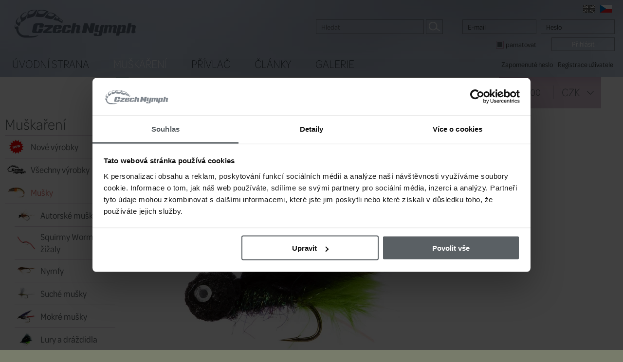

--- FILE ---
content_type: text/html; charset=windows-1250
request_url: https://www.czechnymph.cz/cz/crystal-bristol-viva
body_size: 10477
content:
<!DOCTYPE html>
<html lang="cs">

<head>
<meta http-equiv="content-type" content="text/html; charset=windows-1250">
<meta http-equiv="msthemecompatible" content="no">
<meta name="author" content="Simopt, s.r.o. - internetová agentura">
<meta name="keywords" content="Crystal Bristol Viva, Crystal Bristol Viva, fly fishing, fly tying, Fulling Mill">
<meta name="description" content="Crystal Bristol Viva,  Bobiny jsou jedny z nejefektivnějších vzorů pro jezerní muškaření. Tyto mušky mohou být použiti během celé sezóny ve všech hloubkách., Crystal Bristol Viva, The Booby is one of the most effective stillwater flies that is available to the modern fly fisher.  It is a very versatile pattern that can be used at all times of the year and at any depth of water.">
<meta name="revisit-after" content="7 days">
<meta name="robots" content="all,follow">

<!-- header content -->

<script>
var dataLayer = dataLayer || [];
</script>


 <script>
   // Define dataLayer and the gtag function.
   window.dataLayer = window.dataLayer || [];
   function gtag(){dataLayer.push(arguments);}

 </script>
 
<!-- Google Tag Manager -->
<script>(function(w,d,s,l,i){w[l]=w[l]||[];w[l].push({'gtm.start':
new Date().getTime(),event:'gtm.js'});var f=d.getElementsByTagName(s)[0],
j=d.createElement(s),dl=l!='dataLayer'?'&l='+l:'';j.async=true;j.src=
'https://www.googletagmanager.com/gtm.js?id='+i+dl;f.parentNode.insertBefore(j,f);
})(window,document,'script','dataLayer','GTM-56SKST4');</script>
<!-- End Google Tag Manager -->


<!-- INCLUDE FONT -->
<link rel="stylesheet" href="https://use.typekit.net/zwi4qhr.css">

<!-- VIEW PORT -->
<meta name="viewport" content="width=device-width">

<!-- FAVICON -->
<link href="//www.czechnymph.cz/favicon.ico" rel="icon">
<link href="//www.czechnymph.cz/favicon.ico" rel="shortcut icon">

<!-- apple touch icon -->
<link rel="apple-touch-icon" href="//www.czechnymph.cz/apple-touch-icon.png">

<title>Crystal Bristol Viva | CzechNymph.cz</title>



<meta property="og:title" content="Crystal Bristol Viva | CzechNymph.cz">
<meta property="og:description" content="Crystal Bristol Viva,  Bobiny jsou jedny z nejefektivnějších vzorů pro jezerní muškaření. Tyto mušky mohou být použiti během celé sezóny ve všech hloubkách., Crystal Bristol Viva, The Booby is one of the most effective stillwater flies that is available to the modern fly fisher.  It is a very versatile pattern that can be used at all times of the year and at any depth of water.">
<meta property="og:image" content="https://www.czechnymph.cz/inc/imgresize.php?img=%2Fvar%2Fwww%2Fczechnymph.com%2Fdata%2Fwww%2Fczechnymph.com%2Fdata%2Fweb%2Feshop%2Fflies%2F196.jpg&method=fitbox&nw=800&nh=800&rotate=0&jpgquality=85&noresize_small=0&max_enlargement=2"><link rel="image_src" href="https://www.czechnymph.cz/inc/imgresize.php?img=%2Fvar%2Fwww%2Fczechnymph.com%2Fdata%2Fwww%2Fczechnymph.com%2Fdata%2Fweb%2Feshop%2Fflies%2F196.jpg&method=fitbox&nw=800&nh=800&rotate=0&jpgquality=85&noresize_small=0&max_enlargement=2">



<!-- css styles -->
<link rel="stylesheet" type="text/css" href="/cache/css/page-css-89-e684b8ef9367658da0b292209ba75a61.css">

<!--[if IE]>
<link rel="stylesheet" href="/cz/style-ie.css" type="text/css">
<![endif]-->


<!-- javascripts -->
<script type="text/javascript">
var stats_page_url="crystal-bristol-viva";</script>

<script src="/cache/js/page-js-89-99c96b32a6340f831bb986838286e3b7.js" type="text/javascript"></script>

<script type="text/javascript">
PreloadNormalImage("flag-img-en",  real_root_web+"/img/flag-en-normal.png");
PreloadRolloverImage("flag-img-en",  real_root_web+"/img/flag-en-selected.png");
PreloadNormalImage("flag-img-cz",  real_root_web+"/img/flag-cz-normal.png");
PreloadRolloverImage("flag-img-cz",  real_root_web+"/img/flag-cz-selected.png");

$(document).ready(function () { Mapp.Appear.initAppearImages(); });
var user_logged=false;
$(document).ready(function () { AjaxSearch.initSearch(); });
dataLayer.push({ ecomm_prodid:'213', ecomm_totalvalue:46.00, ecomm_category:'Umělé mušky > Booby nymfy', ecomm_pagetype:'product'});


$(document).ready(function () { FsGallery.addImage({"fullImage":{"src":"\/product-image\/0\/crystal-bristol-viva.jpg?w=1280&h=1280","w":1000,"h":821},"mobileImage":{"src":"\/product-image\/0\/crystal-bristol-viva.jpg?w=640&h=640","w":640,"h":525},"fullWebp":{"src":"\/product-image\/0\/crystal-bristol-viva.webp?w=1280&h=1280","w":1000,"h":821},"mobileWebp":{"src":"\/product-image\/0\/crystal-bristol-viva.webp?w=640&h=640","w":640,"h":525},"title":"Crystal Bristol Viva, vel. 10","index":0},'p_FM237210');
 });
web.setResolutionThreshold(800);
</script>





</head>

<body class="webp">


<!-- header content -->

<!-- Google Tag Manager (noscript) -->
<noscript><iframe src="https://www.googletagmanager.com/ns.html?id=GTM-56SKST4"
height="0" width="0" style="display:none;visibility:hidden"></iframe></noscript>
<!-- End Google Tag Manager (noscript) -->



<div id="main-wrapper">

<div id="main">
<div id="mobile-menu" class="mobile">
<div id="mobile-menu-inner">
<h2 id='mobile-main-menu-caption'>Menu</h2><ul class='leftmenu leftmenu-level-1'><li class='selected wh_item_id_product  first'><a href="/cz/e-shop" class='selected wh_item_id_product  first' >Muškaření</a></li><li class=' wh_item_id_eshop_main_category_shortcut_1 '><a href="/cz/e-shop/privlac" class=' wh_item_id_eshop_main_category_shortcut_1 ' >Přívlač</a></li><li class=' wh_item_id_article '><a href="/cz/clanky-o-muskareni" class=' wh_item_id_article ' >Články</a></li><li class=' wh_item_id_gallery  last'><a href="/cz/galerie-fotografii-z-muskareni" class=' wh_item_id_gallery  last' >Galerie</a></li></ul><div class='h2'>Muškaření</div><ul class='leftmenu leftmenu-level-1'><li class=' wh_item_id_eshop_new_products  first'><span><a href="/cz/e-shop/nove-vyrobky" class=' wh_item_id_eshop_new_products  first'  ><picture><source  data-srcset="/cache/img/58/data-web-gallery-ales-bukacek-obrazky-kategorii-e-shopu-cz-verze-bez-podkategorii-nove-vyrobky.fill.x125.y100.r0.q85.nr0.me2.png.bcFFFFFF.offset_x50.offset_y50.webp 125w"  type="image/webp"  ><img  src="/data/web/misc/blank.png"  data-src="/inc/imgresize.php?img=%2Fvar%2Fwww%2Fczechnymph.com%2Fdata%2Fwww%2Fczechnymph.com%2Fdata%2Fweb%2Fgallery%2Fales-bukacek%2Fobrazky-kategorii-e-shopu%2Fcz-verze%2Fbez-podkategorii%2Fnove-vyrobky.png&amp;method=fill&amp;nw=125&amp;nh=100&amp;rotate=0&amp;jpgquality=85&amp;noresize_small=1&amp;max_enlargement=2&amp;bgcolor=FFFFFF&amp;offset_x=50&amp;offset_y=50"  data-srcset="/inc/imgresize.php?img=%2Fvar%2Fwww%2Fczechnymph.com%2Fdata%2Fwww%2Fczechnymph.com%2Fdata%2Fweb%2Fgallery%2Fales-bukacek%2Fobrazky-kategorii-e-shopu%2Fcz-verze%2Fbez-podkategorii%2Fnove-vyrobky.png&amp;method=fill&amp;nw=125&amp;nh=100&amp;rotate=0&amp;jpgquality=85&amp;noresize_small=1&amp;max_enlargement=2&amp;bgcolor=FFFFFF&amp;offset_x=50&amp;offset_y=50 125w"   alt="Nové výrobky | Vše pro muškaření | CzechNymph.cz" class="appear"></picture>Nové výrobky</a></span></li><li class=' wh_item_id_product_category_all '><span><a href="/cz/e-shop/vsechny-vyrobky-pro-muskareni" class=' wh_item_id_product_category_all '  ><picture><source  data-srcset="/cache/img/b6/data-web-gallery-ales-bukacek-obrazky-kategorii-e-shopu-cz-verze-bez-podkategorii-vsechny-vyrobky.fill.x125.y100.r0.q85.nr0.me2.png.bcFFFFFF.offset_x50.offset_y50.webp 125w"  type="image/webp"  ><img  src="/data/web/misc/blank.png"  data-src="/inc/imgresize.php?img=%2Fvar%2Fwww%2Fczechnymph.com%2Fdata%2Fwww%2Fczechnymph.com%2Fdata%2Fweb%2Fgallery%2Fales-bukacek%2Fobrazky-kategorii-e-shopu%2Fcz-verze%2Fbez-podkategorii%2Fvsechny-vyrobky.png&amp;method=fill&amp;nw=125&amp;nh=100&amp;rotate=0&amp;jpgquality=85&amp;noresize_small=1&amp;max_enlargement=2&amp;bgcolor=FFFFFF&amp;offset_x=50&amp;offset_y=50"  data-srcset="/inc/imgresize.php?img=%2Fvar%2Fwww%2Fczechnymph.com%2Fdata%2Fwww%2Fczechnymph.com%2Fdata%2Fweb%2Fgallery%2Fales-bukacek%2Fobrazky-kategorii-e-shopu%2Fcz-verze%2Fbez-podkategorii%2Fvsechny-vyrobky.png&amp;method=fill&amp;nw=125&amp;nh=100&amp;rotate=0&amp;jpgquality=85&amp;noresize_small=1&amp;max_enlargement=2&amp;bgcolor=FFFFFF&amp;offset_x=50&amp;offset_y=50 125w"   alt="Obchod pro muškaření | TOP muškařské potřeby | CzechNymph.cz" class="appear"></picture>Všechny výrobky</a></span></li><li class='opened wh_item_id_flies_sections '><span><a href="/cz/e-shop/umele-musky" class='opened wh_item_id_flies_sections '  ><picture><source  data-srcset="/cache/img/4e/data-web-gallery-ales-bukacek-obrazky-kategorii-e-shopu-cz-verze-musky-musky.fill.x125.y100.r0.q85.nr0.me2.png.bcFFFFFF.offset_x50.offset_y50.webp 125w"  type="image/webp"  ><img  src="/data/web/misc/blank.png"  data-src="/inc/imgresize.php?img=%2Fvar%2Fwww%2Fczechnymph.com%2Fdata%2Fwww%2Fczechnymph.com%2Fdata%2Fweb%2Fgallery%2Fales-bukacek%2Fobrazky-kategorii-e-shopu%2Fcz-verze%2Fmusky%2Fmusky.png&amp;method=fill&amp;nw=125&amp;nh=100&amp;rotate=0&amp;jpgquality=85&amp;noresize_small=1&amp;max_enlargement=2&amp;bgcolor=FFFFFF&amp;offset_x=50&amp;offset_y=50"  data-srcset="/inc/imgresize.php?img=%2Fvar%2Fwww%2Fczechnymph.com%2Fdata%2Fwww%2Fczechnymph.com%2Fdata%2Fweb%2Fgallery%2Fales-bukacek%2Fobrazky-kategorii-e-shopu%2Fcz-verze%2Fmusky%2Fmusky.png&amp;method=fill&amp;nw=125&amp;nh=100&amp;rotate=0&amp;jpgquality=85&amp;noresize_small=1&amp;max_enlargement=2&amp;bgcolor=FFFFFF&amp;offset_x=50&amp;offset_y=50 125w"   alt="Umělé mušky | více jak 980 vzorů | CzechNymph.cz" class="appear"></picture>Mušky</a></span><ul class='leftmenu leftmenu-level-2'><li class='first submenu-closed'><span><a href="/cz/e-shop/umele-musky/autorske-musky" class='first submenu-closed'  ><picture><source  data-srcset="/cache/img/41/data-web-gallery-ales-bukacek-obrazky-kategorii-e-shopu-cz-verze-musky-autorske-musky.fill.x125.y100.r0.q85.nr0.me2.png.bcFFFFFF.offset_x50.offset_y50.webp 125w"  type="image/webp"  ><img  src="/data/web/misc/blank.png"  data-src="/inc/imgresize.php?img=%2Fvar%2Fwww%2Fczechnymph.com%2Fdata%2Fwww%2Fczechnymph.com%2Fdata%2Fweb%2Fgallery%2Fales-bukacek%2Fobrazky-kategorii-e-shopu%2Fcz-verze%2Fmusky%2Fautorske-musky.png&amp;method=fill&amp;nw=125&amp;nh=100&amp;rotate=0&amp;jpgquality=85&amp;noresize_small=1&amp;max_enlargement=2&amp;bgcolor=FFFFFF&amp;offset_x=50&amp;offset_y=50"  data-srcset="/inc/imgresize.php?img=%2Fvar%2Fwww%2Fczechnymph.com%2Fdata%2Fwww%2Fczechnymph.com%2Fdata%2Fweb%2Fgallery%2Fales-bukacek%2Fobrazky-kategorii-e-shopu%2Fcz-verze%2Fmusky%2Fautorske-musky.png&amp;method=fill&amp;nw=125&amp;nh=100&amp;rotate=0&amp;jpgquality=85&amp;noresize_small=1&amp;max_enlargement=2&amp;bgcolor=FFFFFF&amp;offset_x=50&amp;offset_y=50 125w"   alt="Autorské mušky | Umělé mušky | CzechNymph.cz" class="appear"></picture>Autorské mušky</a></span></li><li ><span><a href="/cz/e-shop/umele-musky/squirmy-wormy-zizaly"   ><picture><source  data-srcset="/cache/img/34/data-web-gallery-ales-bukacek-obrazky-kategorii-e-shopu-cz-verze-musky-squirmy-wormy-zizaly.fill.x125.y100.r0.q85.nr0.me2.png.bcFFFFFF.offset_x50.offset_y50.webp 125w"  type="image/webp"  ><img  src="/data/web/misc/blank.png"  data-src="/inc/imgresize.php?img=%2Fvar%2Fwww%2Fczechnymph.com%2Fdata%2Fwww%2Fczechnymph.com%2Fdata%2Fweb%2Fgallery%2Fales-bukacek%2Fobrazky-kategorii-e-shopu%2Fcz-verze%2Fmusky%2Fsquirmy-wormy-zizaly.png&amp;method=fill&amp;nw=125&amp;nh=100&amp;rotate=0&amp;jpgquality=85&amp;noresize_small=1&amp;max_enlargement=2&amp;bgcolor=FFFFFF&amp;offset_x=50&amp;offset_y=50"  data-srcset="/inc/imgresize.php?img=%2Fvar%2Fwww%2Fczechnymph.com%2Fdata%2Fwww%2Fczechnymph.com%2Fdata%2Fweb%2Fgallery%2Fales-bukacek%2Fobrazky-kategorii-e-shopu%2Fcz-verze%2Fmusky%2Fsquirmy-wormy-zizaly.png&amp;method=fill&amp;nw=125&amp;nh=100&amp;rotate=0&amp;jpgquality=85&amp;noresize_small=1&amp;max_enlargement=2&amp;bgcolor=FFFFFF&amp;offset_x=50&amp;offset_y=50 125w"   alt="Squirmy Wormy žížaly | Squirmy Worms | CzechNymph.cz" class="appear"></picture>Squirmy Wormy žížaly</a></span></li><li class='submenu-closed'><span><a href="/cz/e-shop/umele-musky/nymfy" class='submenu-closed'  ><picture><source  data-srcset="/cache/img/6c/data-web-gallery-ales-bukacek-obrazky-kategorii-e-shopu-cz-verze-musky-nymfy.fill.x125.y100.r0.q85.nr0.me2.png.bcFFFFFF.offset_x50.offset_y50.webp 125w"  type="image/webp"  ><img  src="/data/web/misc/blank.png"  data-src="/inc/imgresize.php?img=%2Fvar%2Fwww%2Fczechnymph.com%2Fdata%2Fwww%2Fczechnymph.com%2Fdata%2Fweb%2Fgallery%2Fales-bukacek%2Fobrazky-kategorii-e-shopu%2Fcz-verze%2Fmusky%2Fnymfy.png&amp;method=fill&amp;nw=125&amp;nh=100&amp;rotate=0&amp;jpgquality=85&amp;noresize_small=1&amp;max_enlargement=2&amp;bgcolor=FFFFFF&amp;offset_x=50&amp;offset_y=50"  data-srcset="/inc/imgresize.php?img=%2Fvar%2Fwww%2Fczechnymph.com%2Fdata%2Fwww%2Fczechnymph.com%2Fdata%2Fweb%2Fgallery%2Fales-bukacek%2Fobrazky-kategorii-e-shopu%2Fcz-verze%2Fmusky%2Fnymfy.png&amp;method=fill&amp;nw=125&amp;nh=100&amp;rotate=0&amp;jpgquality=85&amp;noresize_small=1&amp;max_enlargement=2&amp;bgcolor=FFFFFF&amp;offset_x=50&amp;offset_y=50 125w"   alt="Nymfy | Umělé mušky | CzechNymph.cz" class="appear"></picture>Nymfy</a></span></li><li class='submenu-closed'><span><a href="/cz/e-shop/umele-musky/suche-musky" class='submenu-closed'  ><picture><source  data-srcset="/cache/img/39/data-web-gallery-ales-bukacek-obrazky-kategorii-e-shopu-cz-verze-musky-suche-musky.fill.x125.y100.r0.q85.nr0.me2.png.bcFFFFFF.offset_x50.offset_y50.webp 125w"  type="image/webp"  ><img  src="/data/web/misc/blank.png"  data-src="/inc/imgresize.php?img=%2Fvar%2Fwww%2Fczechnymph.com%2Fdata%2Fwww%2Fczechnymph.com%2Fdata%2Fweb%2Fgallery%2Fales-bukacek%2Fobrazky-kategorii-e-shopu%2Fcz-verze%2Fmusky%2Fsuche-musky.png&amp;method=fill&amp;nw=125&amp;nh=100&amp;rotate=0&amp;jpgquality=85&amp;noresize_small=1&amp;max_enlargement=2&amp;bgcolor=FFFFFF&amp;offset_x=50&amp;offset_y=50"  data-srcset="/inc/imgresize.php?img=%2Fvar%2Fwww%2Fczechnymph.com%2Fdata%2Fwww%2Fczechnymph.com%2Fdata%2Fweb%2Fgallery%2Fales-bukacek%2Fobrazky-kategorii-e-shopu%2Fcz-verze%2Fmusky%2Fsuche-musky.png&amp;method=fill&amp;nw=125&amp;nh=100&amp;rotate=0&amp;jpgquality=85&amp;noresize_small=1&amp;max_enlargement=2&amp;bgcolor=FFFFFF&amp;offset_x=50&amp;offset_y=50 125w"   alt="Suché mušky | Umělé mušky | CzechNymph.cz" class="appear"></picture>Suché mušky</a></span></li><li class='submenu-closed'><span><a href="/cz/e-shop/umele-musky/mokre-musky" class='submenu-closed'  ><picture><source  data-srcset="/cache/img/6a/data-web-gallery-ales-bukacek-obrazky-kategorii-e-shopu-cz-verze-musky-mokre-musky.fill.x125.y100.r0.q85.nr0.me2.png.bcFFFFFF.offset_x50.offset_y50.webp 125w"  type="image/webp"  ><img  src="/data/web/misc/blank.png"  data-src="/inc/imgresize.php?img=%2Fvar%2Fwww%2Fczechnymph.com%2Fdata%2Fwww%2Fczechnymph.com%2Fdata%2Fweb%2Fgallery%2Fales-bukacek%2Fobrazky-kategorii-e-shopu%2Fcz-verze%2Fmusky%2Fmokre-musky.png&amp;method=fill&amp;nw=125&amp;nh=100&amp;rotate=0&amp;jpgquality=85&amp;noresize_small=1&amp;max_enlargement=2&amp;bgcolor=FFFFFF&amp;offset_x=50&amp;offset_y=50"  data-srcset="/inc/imgresize.php?img=%2Fvar%2Fwww%2Fczechnymph.com%2Fdata%2Fwww%2Fczechnymph.com%2Fdata%2Fweb%2Fgallery%2Fales-bukacek%2Fobrazky-kategorii-e-shopu%2Fcz-verze%2Fmusky%2Fmokre-musky.png&amp;method=fill&amp;nw=125&amp;nh=100&amp;rotate=0&amp;jpgquality=85&amp;noresize_small=1&amp;max_enlargement=2&amp;bgcolor=FFFFFF&amp;offset_x=50&amp;offset_y=50 125w"   alt="Mokré mušky | Umělé mušky | CzechNymph.cz" class="appear"></picture>Mokré mušky</a></span></li><li class='submenu-closed'><span><a href="/cz/e-shop/umele-musky/lury-drazdidla" class='submenu-closed'  ><picture><source  data-srcset="/cache/img/e0/data-web-gallery-ales-bukacek-obrazky-kategorii-e-shopu-cz-verze-musky-lury-a-drazdidla.fill.x125.y100.r0.q85.nr0.me2.png.bcFFFFFF.offset_x50.offset_y50.webp 125w"  type="image/webp"  ><img  src="/data/web/misc/blank.png"  data-src="/inc/imgresize.php?img=%2Fvar%2Fwww%2Fczechnymph.com%2Fdata%2Fwww%2Fczechnymph.com%2Fdata%2Fweb%2Fgallery%2Fales-bukacek%2Fobrazky-kategorii-e-shopu%2Fcz-verze%2Fmusky%2Flury-a-drazdidla.png&amp;method=fill&amp;nw=125&amp;nh=100&amp;rotate=0&amp;jpgquality=85&amp;noresize_small=1&amp;max_enlargement=2&amp;bgcolor=FFFFFF&amp;offset_x=50&amp;offset_y=50"  data-srcset="/inc/imgresize.php?img=%2Fvar%2Fwww%2Fczechnymph.com%2Fdata%2Fwww%2Fczechnymph.com%2Fdata%2Fweb%2Fgallery%2Fales-bukacek%2Fobrazky-kategorii-e-shopu%2Fcz-verze%2Fmusky%2Flury-a-drazdidla.png&amp;method=fill&amp;nw=125&amp;nh=100&amp;rotate=0&amp;jpgquality=85&amp;noresize_small=1&amp;max_enlargement=2&amp;bgcolor=FFFFFF&amp;offset_x=50&amp;offset_y=50 125w"   alt="Lury a dráždidla | Umělé mušky | CzechNymph.cz" class="appear"></picture>Lury a dráždidla</a></span></li><li ><span><a href="/cz/e-shop/umele-musky/bloby"   ><picture><source  data-srcset="/cache/img/12/data-web-gallery-ales-bukacek-obrazky-kategorii-e-shopu-cz-verze-musky-bloby.fill.x125.y100.r0.q85.nr0.me2.png.bcFFFFFF.offset_x50.offset_y50.webp 125w"  type="image/webp"  ><img  src="/data/web/misc/blank.png"  data-src="/inc/imgresize.php?img=%2Fvar%2Fwww%2Fczechnymph.com%2Fdata%2Fwww%2Fczechnymph.com%2Fdata%2Fweb%2Fgallery%2Fales-bukacek%2Fobrazky-kategorii-e-shopu%2Fcz-verze%2Fmusky%2Fbloby.png&amp;method=fill&amp;nw=125&amp;nh=100&amp;rotate=0&amp;jpgquality=85&amp;noresize_small=1&amp;max_enlargement=2&amp;bgcolor=FFFFFF&amp;offset_x=50&amp;offset_y=50"  data-srcset="/inc/imgresize.php?img=%2Fvar%2Fwww%2Fczechnymph.com%2Fdata%2Fwww%2Fczechnymph.com%2Fdata%2Fweb%2Fgallery%2Fales-bukacek%2Fobrazky-kategorii-e-shopu%2Fcz-verze%2Fmusky%2Fbloby.png&amp;method=fill&amp;nw=125&amp;nh=100&amp;rotate=0&amp;jpgquality=85&amp;noresize_small=1&amp;max_enlargement=2&amp;bgcolor=FFFFFF&amp;offset_x=50&amp;offset_y=50 125w"   alt="Bloby | Umělé mušky | CzechNymph.cz" class="appear"></picture>Bloby</a></span></li><li class='selected'><span><a href="/cz/e-shop/umele-musky/booby-nymfy" class='selected'  ><picture><source  data-srcset="/cache/img/d7/data-web-gallery-ales-bukacek-obrazky-kategorii-e-shopu-cz-verze-musky-booby-nymfy.fill.x125.y100.r0.q85.nr0.me2.png.bcFFFFFF.offset_x50.offset_y50.webp 125w"  type="image/webp"  ><img  src="/data/web/misc/blank.png"  data-src="/inc/imgresize.php?img=%2Fvar%2Fwww%2Fczechnymph.com%2Fdata%2Fwww%2Fczechnymph.com%2Fdata%2Fweb%2Fgallery%2Fales-bukacek%2Fobrazky-kategorii-e-shopu%2Fcz-verze%2Fmusky%2Fbooby-nymfy.png&amp;method=fill&amp;nw=125&amp;nh=100&amp;rotate=0&amp;jpgquality=85&amp;noresize_small=1&amp;max_enlargement=2&amp;bgcolor=FFFFFF&amp;offset_x=50&amp;offset_y=50"  data-srcset="/inc/imgresize.php?img=%2Fvar%2Fwww%2Fczechnymph.com%2Fdata%2Fwww%2Fczechnymph.com%2Fdata%2Fweb%2Fgallery%2Fales-bukacek%2Fobrazky-kategorii-e-shopu%2Fcz-verze%2Fmusky%2Fbooby-nymfy.png&amp;method=fill&amp;nw=125&amp;nh=100&amp;rotate=0&amp;jpgquality=85&amp;noresize_small=1&amp;max_enlargement=2&amp;bgcolor=FFFFFF&amp;offset_x=50&amp;offset_y=50 125w"   alt="Booby nymfy | Umělé mušky | CzechNymph.cz" class="appear"></picture>Booby nymfy</a></span></li><li ><span><a href="/cz/e-shop/umele-musky/booby-streamery"   ><picture><source  data-srcset="/cache/img/e2/data-web-gallery-ales-bukacek-obrazky-kategorii-e-shopu-cz-verze-musky-booby-streamery.fill.x125.y100.r0.q85.nr0.me2.png.bcFFFFFF.offset_x50.offset_y50.webp 125w"  type="image/webp"  ><img  src="/data/web/misc/blank.png"  data-src="/inc/imgresize.php?img=%2Fvar%2Fwww%2Fczechnymph.com%2Fdata%2Fwww%2Fczechnymph.com%2Fdata%2Fweb%2Fgallery%2Fales-bukacek%2Fobrazky-kategorii-e-shopu%2Fcz-verze%2Fmusky%2Fbooby-streamery.png&amp;method=fill&amp;nw=125&amp;nh=100&amp;rotate=0&amp;jpgquality=85&amp;noresize_small=1&amp;max_enlargement=2&amp;bgcolor=FFFFFF&amp;offset_x=50&amp;offset_y=50"  data-srcset="/inc/imgresize.php?img=%2Fvar%2Fwww%2Fczechnymph.com%2Fdata%2Fwww%2Fczechnymph.com%2Fdata%2Fweb%2Fgallery%2Fales-bukacek%2Fobrazky-kategorii-e-shopu%2Fcz-verze%2Fmusky%2Fbooby-streamery.png&amp;method=fill&amp;nw=125&amp;nh=100&amp;rotate=0&amp;jpgquality=85&amp;noresize_small=1&amp;max_enlargement=2&amp;bgcolor=FFFFFF&amp;offset_x=50&amp;offset_y=50 125w"   alt="Booby streamery| Umělé mušky | CzechNymph.cz" class="appear"></picture>Booby streamery</a></span></li><li ><span><a href="/cz/e-shop/umele-musky/eggy"   ><picture><source  data-srcset="/cache/img/a4/data-web-gallery-ales-bukacek-obrazky-kategorii-e-shopu-cz-verze-musky-eggy.fill.x125.y100.r0.q85.nr0.me2.png.bcFFFFFF.offset_x50.offset_y50.webp 125w"  type="image/webp"  ><img  src="/data/web/misc/blank.png"  data-src="/inc/imgresize.php?img=%2Fvar%2Fwww%2Fczechnymph.com%2Fdata%2Fwww%2Fczechnymph.com%2Fdata%2Fweb%2Fgallery%2Fales-bukacek%2Fobrazky-kategorii-e-shopu%2Fcz-verze%2Fmusky%2Feggy.png&amp;method=fill&amp;nw=125&amp;nh=100&amp;rotate=0&amp;jpgquality=85&amp;noresize_small=1&amp;max_enlargement=2&amp;bgcolor=FFFFFF&amp;offset_x=50&amp;offset_y=50"  data-srcset="/inc/imgresize.php?img=%2Fvar%2Fwww%2Fczechnymph.com%2Fdata%2Fwww%2Fczechnymph.com%2Fdata%2Fweb%2Fgallery%2Fales-bukacek%2Fobrazky-kategorii-e-shopu%2Fcz-verze%2Fmusky%2Feggy.png&amp;method=fill&amp;nw=125&amp;nh=100&amp;rotate=0&amp;jpgquality=85&amp;noresize_small=1&amp;max_enlargement=2&amp;bgcolor=FFFFFF&amp;offset_x=50&amp;offset_y=50 125w"   alt="Eggy | Umělé mušky | CzechNymph.cz" class="appear"></picture>Eggy</a></span></li><li ><span><a href="/cz/e-shop/umele-musky/pakomari"   ><picture><source  data-srcset="/cache/img/e5/data-web-gallery-ales-bukacek-obrazky-kategorii-e-shopu-cz-verze-musky-pakomari.fill.x125.y100.r0.q85.nr0.me2.png.bcFFFFFF.offset_x50.offset_y50.webp 125w"  type="image/webp"  ><img  src="/data/web/misc/blank.png"  data-src="/inc/imgresize.php?img=%2Fvar%2Fwww%2Fczechnymph.com%2Fdata%2Fwww%2Fczechnymph.com%2Fdata%2Fweb%2Fgallery%2Fales-bukacek%2Fobrazky-kategorii-e-shopu%2Fcz-verze%2Fmusky%2Fpakomari.png&amp;method=fill&amp;nw=125&amp;nh=100&amp;rotate=0&amp;jpgquality=85&amp;noresize_small=1&amp;max_enlargement=2&amp;bgcolor=FFFFFF&amp;offset_x=50&amp;offset_y=50"  data-srcset="/inc/imgresize.php?img=%2Fvar%2Fwww%2Fczechnymph.com%2Fdata%2Fwww%2Fczechnymph.com%2Fdata%2Fweb%2Fgallery%2Fales-bukacek%2Fobrazky-kategorii-e-shopu%2Fcz-verze%2Fmusky%2Fpakomari.png&amp;method=fill&amp;nw=125&amp;nh=100&amp;rotate=0&amp;jpgquality=85&amp;noresize_small=1&amp;max_enlargement=2&amp;bgcolor=FFFFFF&amp;offset_x=50&amp;offset_y=50 125w"   alt="Pakomáři | Umělé mušky | CzechNymph.cz" class="appear"></picture>Pakomáři</a></span></li><li ><span><a href="/cz/e-shop/umele-musky/patentky"   ><picture><source  data-srcset="/cache/img/7b/data-web-gallery-ales-bukacek-obrazky-kategorii-e-shopu-cz-verze-musky-patentky.fill.x125.y100.r0.q85.nr0.me2.png.bcFFFFFF.offset_x50.offset_y50.webp 125w"  type="image/webp"  ><img  src="/data/web/misc/blank.png"  data-src="/inc/imgresize.php?img=%2Fvar%2Fwww%2Fczechnymph.com%2Fdata%2Fwww%2Fczechnymph.com%2Fdata%2Fweb%2Fgallery%2Fales-bukacek%2Fobrazky-kategorii-e-shopu%2Fcz-verze%2Fmusky%2Fpatentky.png&amp;method=fill&amp;nw=125&amp;nh=100&amp;rotate=0&amp;jpgquality=85&amp;noresize_small=1&amp;max_enlargement=2&amp;bgcolor=FFFFFF&amp;offset_x=50&amp;offset_y=50"  data-srcset="/inc/imgresize.php?img=%2Fvar%2Fwww%2Fczechnymph.com%2Fdata%2Fwww%2Fczechnymph.com%2Fdata%2Fweb%2Fgallery%2Fales-bukacek%2Fobrazky-kategorii-e-shopu%2Fcz-verze%2Fmusky%2Fpatentky.png&amp;method=fill&amp;nw=125&amp;nh=100&amp;rotate=0&amp;jpgquality=85&amp;noresize_small=1&amp;max_enlargement=2&amp;bgcolor=FFFFFF&amp;offset_x=50&amp;offset_y=50 125w"   alt="Patentky | Umělé mušky | CzechNymph.cz" class="appear"></picture>Patentky</a></span></li><li class='submenu-closed'><span><a href="/cz/e-shop/umele-musky/rozenci-podhladinove-musky" class='submenu-closed'  ><picture><source  data-srcset="/cache/img/b6/data-web-gallery-ales-bukacek-obrazky-kategorii-e-shopu-cz-verze-musky-rozenci-a-podhladinove-musky.fill.x125.y100.r0.q85.nr0.me2.png.bcFFFFFF.offset_x50.offset_y50.webp 125w"  type="image/webp"  ><img  src="/data/web/misc/blank.png"  data-src="/inc/imgresize.php?img=%2Fvar%2Fwww%2Fczechnymph.com%2Fdata%2Fwww%2Fczechnymph.com%2Fdata%2Fweb%2Fgallery%2Fales-bukacek%2Fobrazky-kategorii-e-shopu%2Fcz-verze%2Fmusky%2Frozenci-a-podhladinove-musky.png&amp;method=fill&amp;nw=125&amp;nh=100&amp;rotate=0&amp;jpgquality=85&amp;noresize_small=1&amp;max_enlargement=2&amp;bgcolor=FFFFFF&amp;offset_x=50&amp;offset_y=50"  data-srcset="/inc/imgresize.php?img=%2Fvar%2Fwww%2Fczechnymph.com%2Fdata%2Fwww%2Fczechnymph.com%2Fdata%2Fweb%2Fgallery%2Fales-bukacek%2Fobrazky-kategorii-e-shopu%2Fcz-verze%2Fmusky%2Frozenci-a-podhladinove-musky.png&amp;method=fill&amp;nw=125&amp;nh=100&amp;rotate=0&amp;jpgquality=85&amp;noresize_small=1&amp;max_enlargement=2&amp;bgcolor=FFFFFF&amp;offset_x=50&amp;offset_y=50 125w"   alt="Rozenci a podhladinové mušky | Umělé mušky | CzechNymph.cz" class="appear"></picture>Rozenci a podhladinové mušky</a></span></li><li class='submenu-closed'><span><a href="/cz/e-shop/umele-musky/suchozemsky-hmyz" class='submenu-closed'  ><picture><source  data-srcset="/cache/img/c8/data-web-gallery-ales-bukacek-obrazky-kategorii-e-shopu-cz-verze-musky-suchozemsky-hmyz.fill.x125.y100.r0.q85.nr0.me2.png.bcFFFFFF.offset_x50.offset_y50.webp 125w"  type="image/webp"  ><img  src="/data/web/misc/blank.png"  data-src="/inc/imgresize.php?img=%2Fvar%2Fwww%2Fczechnymph.com%2Fdata%2Fwww%2Fczechnymph.com%2Fdata%2Fweb%2Fgallery%2Fales-bukacek%2Fobrazky-kategorii-e-shopu%2Fcz-verze%2Fmusky%2Fsuchozemsky-hmyz.png&amp;method=fill&amp;nw=125&amp;nh=100&amp;rotate=0&amp;jpgquality=85&amp;noresize_small=1&amp;max_enlargement=2&amp;bgcolor=FFFFFF&amp;offset_x=50&amp;offset_y=50"  data-srcset="/inc/imgresize.php?img=%2Fvar%2Fwww%2Fczechnymph.com%2Fdata%2Fwww%2Fczechnymph.com%2Fdata%2Fweb%2Fgallery%2Fales-bukacek%2Fobrazky-kategorii-e-shopu%2Fcz-verze%2Fmusky%2Fsuchozemsky-hmyz.png&amp;method=fill&amp;nw=125&amp;nh=100&amp;rotate=0&amp;jpgquality=85&amp;noresize_small=1&amp;max_enlargement=2&amp;bgcolor=FFFFFF&amp;offset_x=50&amp;offset_y=50 125w"   alt="Suchozemský hmyz | Umělé mušky | CzechNymph.cz" class="appear"></picture>Suchozemský hmyz</a></span></li><li class='submenu-closed'><span><a href="/cz/e-shop/umele-musky/pstruhove-streamery" class='submenu-closed'  ><picture><source  data-srcset="/cache/img/c3/data-web-gallery-ales-bukacek-obrazky-kategorii-e-shopu-cz-verze-musky-pstruhove-streamery.fill.x125.y100.r0.q85.nr0.me2.png.bcFFFFFF.offset_x50.offset_y50.webp 125w"  type="image/webp"  ><img  src="/data/web/misc/blank.png"  data-src="/inc/imgresize.php?img=%2Fvar%2Fwww%2Fczechnymph.com%2Fdata%2Fwww%2Fczechnymph.com%2Fdata%2Fweb%2Fgallery%2Fales-bukacek%2Fobrazky-kategorii-e-shopu%2Fcz-verze%2Fmusky%2Fpstruhove-streamery.png&amp;method=fill&amp;nw=125&amp;nh=100&amp;rotate=0&amp;jpgquality=85&amp;noresize_small=1&amp;max_enlargement=2&amp;bgcolor=FFFFFF&amp;offset_x=50&amp;offset_y=50"  data-srcset="/inc/imgresize.php?img=%2Fvar%2Fwww%2Fczechnymph.com%2Fdata%2Fwww%2Fczechnymph.com%2Fdata%2Fweb%2Fgallery%2Fales-bukacek%2Fobrazky-kategorii-e-shopu%2Fcz-verze%2Fmusky%2Fpstruhove-streamery.png&amp;method=fill&amp;nw=125&amp;nh=100&amp;rotate=0&amp;jpgquality=85&amp;noresize_small=1&amp;max_enlargement=2&amp;bgcolor=FFFFFF&amp;offset_x=50&amp;offset_y=50 125w"   alt="Pstruhové streamery | Mušky na pstruhy | CzechNymph.cz" class="appear"></picture>Pstruhové streamery</a></span></li><li class='submenu-closed'><span><a href="/cz/e-shop/umele-musky/streamery-na-dravce" class='submenu-closed'  ><picture><source  data-srcset="/cache/img/0b/data-web-gallery-ales-bukacek-obrazky-kategorii-e-shopu-cz-verze-musky-streamery-na-dravce.fill.x125.y100.r0.q85.nr0.me2.png.bcFFFFFF.offset_x50.offset_y50.webp 125w"  type="image/webp"  ><img  src="/data/web/misc/blank.png"  data-src="/inc/imgresize.php?img=%2Fvar%2Fwww%2Fczechnymph.com%2Fdata%2Fwww%2Fczechnymph.com%2Fdata%2Fweb%2Fgallery%2Fales-bukacek%2Fobrazky-kategorii-e-shopu%2Fcz-verze%2Fmusky%2Fstreamery-na-dravce.png&amp;method=fill&amp;nw=125&amp;nh=100&amp;rotate=0&amp;jpgquality=85&amp;noresize_small=1&amp;max_enlargement=2&amp;bgcolor=FFFFFF&amp;offset_x=50&amp;offset_y=50"  data-srcset="/inc/imgresize.php?img=%2Fvar%2Fwww%2Fczechnymph.com%2Fdata%2Fwww%2Fczechnymph.com%2Fdata%2Fweb%2Fgallery%2Fales-bukacek%2Fobrazky-kategorii-e-shopu%2Fcz-verze%2Fmusky%2Fstreamery-na-dravce.png&amp;method=fill&amp;nw=125&amp;nh=100&amp;rotate=0&amp;jpgquality=85&amp;noresize_small=1&amp;max_enlargement=2&amp;bgcolor=FFFFFF&amp;offset_x=50&amp;offset_y=50 125w"   alt="Streamery na dravce | Mušky na štiky | CzechNymph.cz" class="appear"></picture>Streamery na dravce</a></span></li><li ><span><a href="/cz/e-shop/umele-musky/lososi-musky"   ><picture><source  data-srcset="/cache/img/75/data-web-gallery-ales-bukacek-obrazky-kategorii-e-shopu-cz-verze-musky-lososi-musky.fill.x125.y100.r0.q85.nr0.me2.png.bcFFFFFF.offset_x50.offset_y50.webp 125w"  type="image/webp"  ><img  src="/data/web/misc/blank.png"  data-src="/inc/imgresize.php?img=%2Fvar%2Fwww%2Fczechnymph.com%2Fdata%2Fwww%2Fczechnymph.com%2Fdata%2Fweb%2Fgallery%2Fales-bukacek%2Fobrazky-kategorii-e-shopu%2Fcz-verze%2Fmusky%2Flososi-musky.png&amp;method=fill&amp;nw=125&amp;nh=100&amp;rotate=0&amp;jpgquality=85&amp;noresize_small=1&amp;max_enlargement=2&amp;bgcolor=FFFFFF&amp;offset_x=50&amp;offset_y=50"  data-srcset="/inc/imgresize.php?img=%2Fvar%2Fwww%2Fczechnymph.com%2Fdata%2Fwww%2Fczechnymph.com%2Fdata%2Fweb%2Fgallery%2Fales-bukacek%2Fobrazky-kategorii-e-shopu%2Fcz-verze%2Fmusky%2Flososi-musky.png&amp;method=fill&amp;nw=125&amp;nh=100&amp;rotate=0&amp;jpgquality=85&amp;noresize_small=1&amp;max_enlargement=2&amp;bgcolor=FFFFFF&amp;offset_x=50&amp;offset_y=50 125w"   alt="Lososí mušky | Umělé mušky | CzechNymph.cz" class="appear"></picture>Lososí mušky</a></span></li><li ><span><a href="/cz/e-shop/umele-musky/kaprove-musky"   ><picture><source  data-srcset="/cache/img/3d/data-web-gallery-ales-bukacek-obrazky-kategorii-e-shopu-cz-verze-musky-kaprove-musky.fill.x125.y100.r0.q85.nr0.me2.png.bcFFFFFF.offset_x50.offset_y50.webp 125w"  type="image/webp"  ><img  src="/data/web/misc/blank.png"  data-src="/inc/imgresize.php?img=%2Fvar%2Fwww%2Fczechnymph.com%2Fdata%2Fwww%2Fczechnymph.com%2Fdata%2Fweb%2Fgallery%2Fales-bukacek%2Fobrazky-kategorii-e-shopu%2Fcz-verze%2Fmusky%2Fkaprove-musky.png&amp;method=fill&amp;nw=125&amp;nh=100&amp;rotate=0&amp;jpgquality=85&amp;noresize_small=1&amp;max_enlargement=2&amp;bgcolor=FFFFFF&amp;offset_x=50&amp;offset_y=50"  data-srcset="/inc/imgresize.php?img=%2Fvar%2Fwww%2Fczechnymph.com%2Fdata%2Fwww%2Fczechnymph.com%2Fdata%2Fweb%2Fgallery%2Fales-bukacek%2Fobrazky-kategorii-e-shopu%2Fcz-verze%2Fmusky%2Fkaprove-musky.png&amp;method=fill&amp;nw=125&amp;nh=100&amp;rotate=0&amp;jpgquality=85&amp;noresize_small=1&amp;max_enlargement=2&amp;bgcolor=FFFFFF&amp;offset_x=50&amp;offset_y=50 125w"   alt="Kaprové mušky | Mušky pro lov kaprů | CzechNymph.cz" class="appear"></picture>Kaprové mušky</a></span></li><li class='last'><span><a href="/cz/e-shop/umele-musky/morske-musky" class='last'  ><picture><source  data-srcset="/cache/img/8b/data-web-gallery-ales-bukacek-obrazky-kategorii-e-shopu-cz-verze-musky-morske-musky.fill.x125.y100.r0.q85.nr0.me2.png.bcFFFFFF.offset_x50.offset_y50.webp 125w"  type="image/webp"  ><img  src="/data/web/misc/blank.png"  data-src="/inc/imgresize.php?img=%2Fvar%2Fwww%2Fczechnymph.com%2Fdata%2Fwww%2Fczechnymph.com%2Fdata%2Fweb%2Fgallery%2Fales-bukacek%2Fobrazky-kategorii-e-shopu%2Fcz-verze%2Fmusky%2Fmorske-musky.png&amp;method=fill&amp;nw=125&amp;nh=100&amp;rotate=0&amp;jpgquality=85&amp;noresize_small=1&amp;max_enlargement=2&amp;bgcolor=FFFFFF&amp;offset_x=50&amp;offset_y=50"  data-srcset="/inc/imgresize.php?img=%2Fvar%2Fwww%2Fczechnymph.com%2Fdata%2Fwww%2Fczechnymph.com%2Fdata%2Fweb%2Fgallery%2Fales-bukacek%2Fobrazky-kategorii-e-shopu%2Fcz-verze%2Fmusky%2Fmorske-musky.png&amp;method=fill&amp;nw=125&amp;nh=100&amp;rotate=0&amp;jpgquality=85&amp;noresize_small=1&amp;max_enlargement=2&amp;bgcolor=FFFFFF&amp;offset_x=50&amp;offset_y=50 125w"   alt="Mořské mušky | Umělé mušky | CzechNymph.cz" class="appear"></picture>Mořské mušky</a></span></li></ul></li><li ><span><a href="/cz/e-shop/kolekce-musek"   ><picture><source  data-srcset="/cache/img/21/data-web-gallery-ales-bukacek-obrazky-kategorii-e-shopu-cz-verze-bez-podkategorii-kolekce-musek.fill.x125.y100.r0.q85.nr0.me2.png.bcFFFFFF.offset_x50.offset_y50.webp 125w"  type="image/webp"  ><img  src="/data/web/misc/blank.png"  data-src="/inc/imgresize.php?img=%2Fvar%2Fwww%2Fczechnymph.com%2Fdata%2Fwww%2Fczechnymph.com%2Fdata%2Fweb%2Fgallery%2Fales-bukacek%2Fobrazky-kategorii-e-shopu%2Fcz-verze%2Fbez-podkategorii%2Fkolekce-musek.png&amp;method=fill&amp;nw=125&amp;nh=100&amp;rotate=0&amp;jpgquality=85&amp;noresize_small=1&amp;max_enlargement=2&amp;bgcolor=FFFFFF&amp;offset_x=50&amp;offset_y=50"  data-srcset="/inc/imgresize.php?img=%2Fvar%2Fwww%2Fczechnymph.com%2Fdata%2Fwww%2Fczechnymph.com%2Fdata%2Fweb%2Fgallery%2Fales-bukacek%2Fobrazky-kategorii-e-shopu%2Fcz-verze%2Fbez-podkategorii%2Fkolekce-musek.png&amp;method=fill&amp;nw=125&amp;nh=100&amp;rotate=0&amp;jpgquality=85&amp;noresize_small=1&amp;max_enlargement=2&amp;bgcolor=FFFFFF&amp;offset_x=50&amp;offset_y=50 125w"   alt="Kolekce mušek | Umělé mušky | CzechNymph.cz" class="appear"></picture>Kolekce mušek</a></span></li><li ><span><a href="/cz/e-shop/lov-stiky-na-umelou-musku"   ><picture><source  data-srcset="/cache/img/22/data-web-gallery-ales-bukacek-obrazky-kategorii-e-shopu-en-verze-without-subcategories-pike-on-the-fly.fill.x125.y100.r0.q85.nr0.me2.png.bcFFFFFF.offset_x50.offset_y50.webp 125w"  type="image/webp"  ><img  src="/data/web/misc/blank.png"  data-src="/inc/imgresize.php?img=%2Fvar%2Fwww%2Fczechnymph.com%2Fdata%2Fwww%2Fczechnymph.com%2Fdata%2Fweb%2Fgallery%2Fales-bukacek%2Fobrazky-kategorii-e-shopu%2Fen-verze%2Fwithout-subcategories%2Fpike-on-the-fly.png&amp;method=fill&amp;nw=125&amp;nh=100&amp;rotate=0&amp;jpgquality=85&amp;noresize_small=1&amp;max_enlargement=2&amp;bgcolor=FFFFFF&amp;offset_x=50&amp;offset_y=50"  data-srcset="/inc/imgresize.php?img=%2Fvar%2Fwww%2Fczechnymph.com%2Fdata%2Fwww%2Fczechnymph.com%2Fdata%2Fweb%2Fgallery%2Fales-bukacek%2Fobrazky-kategorii-e-shopu%2Fen-verze%2Fwithout-subcategories%2Fpike-on-the-fly.png&amp;method=fill&amp;nw=125&amp;nh=100&amp;rotate=0&amp;jpgquality=85&amp;noresize_small=1&amp;max_enlargement=2&amp;bgcolor=FFFFFF&amp;offset_x=50&amp;offset_y=50 125w"   alt="Štika na mušku | TOP Výrobky pro lov štik | CzechNymph.cz" class="appear"></picture>Lov štiky na umělou mušku</a></span></li><li class='submenu-closed'><span><a href="/cz/e-shop/vazaci-materialy-a-pomucky" class='submenu-closed'  ><picture><source  data-srcset="/cache/img/5d/data-web-gallery-ales-bukacek-obrazky-kategorii-e-shopu-cz-verze-vazaci-materialy-a-pomucky-vazaci-materialy-a-pomucky.fill.x125.y100.r0.q85.nr0.me2.png.bcFFFFFF.offset_x50.offset_y50.webp 125w"  type="image/webp"  ><img  src="/data/web/misc/blank.png"  data-src="/inc/imgresize.php?img=%2Fvar%2Fwww%2Fczechnymph.com%2Fdata%2Fwww%2Fczechnymph.com%2Fdata%2Fweb%2Fgallery%2Fales-bukacek%2Fobrazky-kategorii-e-shopu%2Fcz-verze%2Fvazaci-materialy-a-pomucky%2Fvazaci-materialy-a-pomucky.png&amp;method=fill&amp;nw=125&amp;nh=100&amp;rotate=0&amp;jpgquality=85&amp;noresize_small=1&amp;max_enlargement=2&amp;bgcolor=FFFFFF&amp;offset_x=50&amp;offset_y=50"  data-srcset="/inc/imgresize.php?img=%2Fvar%2Fwww%2Fczechnymph.com%2Fdata%2Fwww%2Fczechnymph.com%2Fdata%2Fweb%2Fgallery%2Fales-bukacek%2Fobrazky-kategorii-e-shopu%2Fcz-verze%2Fvazaci-materialy-a-pomucky%2Fvazaci-materialy-a-pomucky.png&amp;method=fill&amp;nw=125&amp;nh=100&amp;rotate=0&amp;jpgquality=85&amp;noresize_small=1&amp;max_enlargement=2&amp;bgcolor=FFFFFF&amp;offset_x=50&amp;offset_y=50 125w"   alt="Vázací materiály | Vázání umělých mušek | CzechNymph.cz" class="appear"></picture>Vázací materiály</a></span></li><li class='submenu-closed'><span><a href="/cz/e-shop/vazaci-pomucky" class='submenu-closed'  ><picture><source  data-srcset="/cache/img/03/data-web-gallery-ales-bukacek-obrazky-kategorii-e-shopu-cz-verze-vazaci-materialy-a-pomucky-vazaci-pomucky.fill.x125.y100.r0.q85.nr0.me2.png.bcFFFFFF.offset_x50.offset_y50.webp 125w"  type="image/webp"  ><img  src="/data/web/misc/blank.png"  data-src="/inc/imgresize.php?img=%2Fvar%2Fwww%2Fczechnymph.com%2Fdata%2Fwww%2Fczechnymph.com%2Fdata%2Fweb%2Fgallery%2Fales-bukacek%2Fobrazky-kategorii-e-shopu%2Fcz-verze%2Fvazaci-materialy-a-pomucky%2Fvazaci-pomucky.png&amp;method=fill&amp;nw=125&amp;nh=100&amp;rotate=0&amp;jpgquality=85&amp;noresize_small=1&amp;max_enlargement=2&amp;bgcolor=FFFFFF&amp;offset_x=50&amp;offset_y=50"  data-srcset="/inc/imgresize.php?img=%2Fvar%2Fwww%2Fczechnymph.com%2Fdata%2Fwww%2Fczechnymph.com%2Fdata%2Fweb%2Fgallery%2Fales-bukacek%2Fobrazky-kategorii-e-shopu%2Fcz-verze%2Fvazaci-materialy-a-pomucky%2Fvazaci-pomucky.png&amp;method=fill&amp;nw=125&amp;nh=100&amp;rotate=0&amp;jpgquality=85&amp;noresize_small=1&amp;max_enlargement=2&amp;bgcolor=FFFFFF&amp;offset_x=50&amp;offset_y=50 125w"   alt="Vázací pomůcky | Vázání umělých mušek | CzechNymph.cz" class="appear"></picture>Vázací pomůcky</a></span></li><li ><span><a href="/cz/e-shop/muskarske-sety"   ><picture><source  data-srcset="/cache/img/cb/data-web-gallery-ales-bukacek-obrazky-kategorii-e-shopu-cz-verze-bez-podkategorii-muskarske-sety.fill.x125.y100.r0.q85.nr0.me2.png.bcFFFFFF.offset_x50.offset_y50.webp 125w"  type="image/webp"  ><img  src="/data/web/misc/blank.png"  data-src="/inc/imgresize.php?img=%2Fvar%2Fwww%2Fczechnymph.com%2Fdata%2Fwww%2Fczechnymph.com%2Fdata%2Fweb%2Fgallery%2Fales-bukacek%2Fobrazky-kategorii-e-shopu%2Fcz-verze%2Fbez-podkategorii%2Fmuskarske-sety.png&amp;method=fill&amp;nw=125&amp;nh=100&amp;rotate=0&amp;jpgquality=85&amp;noresize_small=1&amp;max_enlargement=2&amp;bgcolor=FFFFFF&amp;offset_x=50&amp;offset_y=50"  data-srcset="/inc/imgresize.php?img=%2Fvar%2Fwww%2Fczechnymph.com%2Fdata%2Fwww%2Fczechnymph.com%2Fdata%2Fweb%2Fgallery%2Fales-bukacek%2Fobrazky-kategorii-e-shopu%2Fcz-verze%2Fbez-podkategorii%2Fmuskarske-sety.png&amp;method=fill&amp;nw=125&amp;nh=100&amp;rotate=0&amp;jpgquality=85&amp;noresize_small=1&amp;max_enlargement=2&amp;bgcolor=FFFFFF&amp;offset_x=50&amp;offset_y=50 125w"   alt="Muškařské sety | Výhodné sety pro muškaření | CzechNymph.cz" class="appear"></picture>Muškařské sety</a></span></li><li class='submenu-closed'><span><a href="/cz/e-shop/muskarske-pruty" class='submenu-closed'  ><picture><source  data-srcset="/cache/img/29/data-web-gallery-ales-bukacek-obrazky-kategorii-e-shopu-cz-verze-muskarske-pruty-muskarske-pruty.fill.x125.y100.r0.q85.nr0.me2.png.bcFFFFFF.offset_x50.offset_y50.webp 125w"  type="image/webp"  ><img  src="/data/web/misc/blank.png"  data-src="/inc/imgresize.php?img=%2Fvar%2Fwww%2Fczechnymph.com%2Fdata%2Fwww%2Fczechnymph.com%2Fdata%2Fweb%2Fgallery%2Fales-bukacek%2Fobrazky-kategorii-e-shopu%2Fcz-verze%2Fmuskarske-pruty%2Fmuskarske-pruty.png&amp;method=fill&amp;nw=125&amp;nh=100&amp;rotate=0&amp;jpgquality=85&amp;noresize_small=1&amp;max_enlargement=2&amp;bgcolor=FFFFFF&amp;offset_x=50&amp;offset_y=50"  data-srcset="/inc/imgresize.php?img=%2Fvar%2Fwww%2Fczechnymph.com%2Fdata%2Fwww%2Fczechnymph.com%2Fdata%2Fweb%2Fgallery%2Fales-bukacek%2Fobrazky-kategorii-e-shopu%2Fcz-verze%2Fmuskarske-pruty%2Fmuskarske-pruty.png&amp;method=fill&amp;nw=125&amp;nh=100&amp;rotate=0&amp;jpgquality=85&amp;noresize_small=1&amp;max_enlargement=2&amp;bgcolor=FFFFFF&amp;offset_x=50&amp;offset_y=50 125w"   alt="Muškařské pruty | Široký výběr | CzechNymph.cz" class="appear"></picture>Muškařské pruty</a></span></li><li class='submenu-closed'><span><a href="/cz/e-shop/muskarske-navijaky" class='submenu-closed'  ><picture><source  data-srcset="/cache/img/cf/data-web-gallery-ales-bukacek-obrazky-kategorii-e-shopu-cz-verze-muskarske-navijaky-muskarske-navijaky.fill.x125.y100.r0.q85.nr0.me2.png.bcFFFFFF.offset_x50.offset_y50.webp 125w"  type="image/webp"  ><img  src="/data/web/misc/blank.png"  data-src="/inc/imgresize.php?img=%2Fvar%2Fwww%2Fczechnymph.com%2Fdata%2Fwww%2Fczechnymph.com%2Fdata%2Fweb%2Fgallery%2Fales-bukacek%2Fobrazky-kategorii-e-shopu%2Fcz-verze%2Fmuskarske-navijaky%2Fmuskarske-navijaky.png&amp;method=fill&amp;nw=125&amp;nh=100&amp;rotate=0&amp;jpgquality=85&amp;noresize_small=1&amp;max_enlargement=2&amp;bgcolor=FFFFFF&amp;offset_x=50&amp;offset_y=50"  data-srcset="/inc/imgresize.php?img=%2Fvar%2Fwww%2Fczechnymph.com%2Fdata%2Fwww%2Fczechnymph.com%2Fdata%2Fweb%2Fgallery%2Fales-bukacek%2Fobrazky-kategorii-e-shopu%2Fcz-verze%2Fmuskarske-navijaky%2Fmuskarske-navijaky.png&amp;method=fill&amp;nw=125&amp;nh=100&amp;rotate=0&amp;jpgquality=85&amp;noresize_small=1&amp;max_enlargement=2&amp;bgcolor=FFFFFF&amp;offset_x=50&amp;offset_y=50 125w"   alt="Muškařské navijáky | Lamson, Hanák a další | CzechNymph.cz" class="appear"></picture>Muškařské navijáky</a></span></li><li class='submenu-closed'><span><a href="/cz/e-shop/muskarske-snury" class='submenu-closed'  ><picture><source  data-srcset="/cache/img/d9/data-web-gallery-ales-bukacek-obrazky-kategorii-e-shopu-cz-verze-muskarske-snury-muskarske-snury.fill.x125.y100.r0.q85.nr0.me2.png.bcFFFFFF.offset_x50.offset_y50.webp 125w"  type="image/webp"  ><img  src="/data/web/misc/blank.png"  data-src="/inc/imgresize.php?img=%2Fvar%2Fwww%2Fczechnymph.com%2Fdata%2Fwww%2Fczechnymph.com%2Fdata%2Fweb%2Fgallery%2Fales-bukacek%2Fobrazky-kategorii-e-shopu%2Fcz-verze%2Fmuskarske-snury%2Fmuskarske-snury.png&amp;method=fill&amp;nw=125&amp;nh=100&amp;rotate=0&amp;jpgquality=85&amp;noresize_small=1&amp;max_enlargement=2&amp;bgcolor=FFFFFF&amp;offset_x=50&amp;offset_y=50"  data-srcset="/inc/imgresize.php?img=%2Fvar%2Fwww%2Fczechnymph.com%2Fdata%2Fwww%2Fczechnymph.com%2Fdata%2Fweb%2Fgallery%2Fales-bukacek%2Fobrazky-kategorii-e-shopu%2Fcz-verze%2Fmuskarske-snury%2Fmuskarske-snury.png&amp;method=fill&amp;nw=125&amp;nh=100&amp;rotate=0&amp;jpgquality=85&amp;noresize_small=1&amp;max_enlargement=2&amp;bgcolor=FFFFFF&amp;offset_x=50&amp;offset_y=50 125w"   alt="Muškařské šňůry | Nejširší sortiment | CzechNymph.cz" class="appear"></picture>Muškařské šňůry</a></span></li><li class='submenu-closed'><span><a href="/cz/e-shop/muskarske-navazce-a-vlasce" class='submenu-closed'  ><picture><source  data-srcset="/cache/img/3a/data-web-gallery-ales-bukacek-obrazky-kategorii-e-shopu-cz-verze-navazce-a-vlasce-navazce-a-vlasce.fill.x125.y100.r0.q85.nr0.me2.png.bcFFFFFF.offset_x50.offset_y50.webp 125w"  type="image/webp"  ><img  src="/data/web/misc/blank.png"  data-src="/inc/imgresize.php?img=%2Fvar%2Fwww%2Fczechnymph.com%2Fdata%2Fwww%2Fczechnymph.com%2Fdata%2Fweb%2Fgallery%2Fales-bukacek%2Fobrazky-kategorii-e-shopu%2Fcz-verze%2Fnavazce-a-vlasce%2Fnavazce-a-vlasce.png&amp;method=fill&amp;nw=125&amp;nh=100&amp;rotate=0&amp;jpgquality=85&amp;noresize_small=1&amp;max_enlargement=2&amp;bgcolor=FFFFFF&amp;offset_x=50&amp;offset_y=50"  data-srcset="/inc/imgresize.php?img=%2Fvar%2Fwww%2Fczechnymph.com%2Fdata%2Fwww%2Fczechnymph.com%2Fdata%2Fweb%2Fgallery%2Fales-bukacek%2Fobrazky-kategorii-e-shopu%2Fcz-verze%2Fnavazce-a-vlasce%2Fnavazce-a-vlasce.png&amp;method=fill&amp;nw=125&amp;nh=100&amp;rotate=0&amp;jpgquality=85&amp;noresize_small=1&amp;max_enlargement=2&amp;bgcolor=FFFFFF&amp;offset_x=50&amp;offset_y=50 125w"   alt="Návazce a vlasce | Muškařské příslušenství | CzechNymph.cz" class="appear"></picture>Návazce a vlasce </a></span></li><li ><span><a href="/cz/e-shop/krabicky-na-musky"   ><picture><source  data-srcset="/cache/img/cb/data-web-gallery-ales-bukacek-obrazky-kategorii-e-shopu-cz-verze-bez-podkategorii-krabicky-na-musky.fill.x125.y100.r0.q85.nr0.me2.png.bcFFFFFF.offset_x50.offset_y50.webp 125w"  type="image/webp"  ><img  src="/data/web/misc/blank.png"  data-src="/inc/imgresize.php?img=%2Fvar%2Fwww%2Fczechnymph.com%2Fdata%2Fwww%2Fczechnymph.com%2Fdata%2Fweb%2Fgallery%2Fales-bukacek%2Fobrazky-kategorii-e-shopu%2Fcz-verze%2Fbez-podkategorii%2Fkrabicky-na-musky.png&amp;method=fill&amp;nw=125&amp;nh=100&amp;rotate=0&amp;jpgquality=85&amp;noresize_small=1&amp;max_enlargement=2&amp;bgcolor=FFFFFF&amp;offset_x=50&amp;offset_y=50"  data-srcset="/inc/imgresize.php?img=%2Fvar%2Fwww%2Fczechnymph.com%2Fdata%2Fwww%2Fczechnymph.com%2Fdata%2Fweb%2Fgallery%2Fales-bukacek%2Fobrazky-kategorii-e-shopu%2Fcz-verze%2Fbez-podkategorii%2Fkrabicky-na-musky.png&amp;method=fill&amp;nw=125&amp;nh=100&amp;rotate=0&amp;jpgquality=85&amp;noresize_small=1&amp;max_enlargement=2&amp;bgcolor=FFFFFF&amp;offset_x=50&amp;offset_y=50 125w"   alt="Muškařské krabičky | Krabičky na umělé mušky | CzechNymph.cz" class="appear"></picture>Krabičky na mušky</a></span></li><li class='submenu-closed'><span><a href="/cz/e-shop/obleceni-muskarske-obleceni" class='submenu-closed'  ><picture><source  data-srcset="/cache/img/05/data-web-gallery-ales-bukacek-obrazky-kategorii-e-shopu-cz-verze-obleceni-obleceni.fill.x125.y100.r0.q85.nr0.me2.png.bcFFFFFF.offset_x50.offset_y50.webp 125w"  type="image/webp"  ><img  src="/data/web/misc/blank.png"  data-src="/inc/imgresize.php?img=%2Fvar%2Fwww%2Fczechnymph.com%2Fdata%2Fwww%2Fczechnymph.com%2Fdata%2Fweb%2Fgallery%2Fales-bukacek%2Fobrazky-kategorii-e-shopu%2Fcz-verze%2Fobleceni%2Fobleceni.png&amp;method=fill&amp;nw=125&amp;nh=100&amp;rotate=0&amp;jpgquality=85&amp;noresize_small=1&amp;max_enlargement=2&amp;bgcolor=FFFFFF&amp;offset_x=50&amp;offset_y=50"  data-srcset="/inc/imgresize.php?img=%2Fvar%2Fwww%2Fczechnymph.com%2Fdata%2Fwww%2Fczechnymph.com%2Fdata%2Fweb%2Fgallery%2Fales-bukacek%2Fobrazky-kategorii-e-shopu%2Fcz-verze%2Fobleceni%2Fobleceni.png&amp;method=fill&amp;nw=125&amp;nh=100&amp;rotate=0&amp;jpgquality=85&amp;noresize_small=1&amp;max_enlargement=2&amp;bgcolor=FFFFFF&amp;offset_x=50&amp;offset_y=50 125w"   alt="Muškařské oblečení | Oblečení pro muškaře | CzechNymph.cz" class="appear"></picture>Oblečení</a></span></li><li class='submenu-closed'><span><a href="/cz/e-shop/brodici-kalhoty-boty" class='submenu-closed'  ><picture><source  data-srcset="/cache/img/db/data-web-gallery-ales-bukacek-obrazky-kategorii-e-shopu-cz-verze-brodici-kalhoty-a-boty-brodici-kalhoty-a-boty.fill.x125.y100.r0.q85.nr0.me2.png.bcFFFFFF.offset_x50.offset_y50.webp 125w"  type="image/webp"  ><img  src="/data/web/misc/blank.png"  data-src="/inc/imgresize.php?img=%2Fvar%2Fwww%2Fczechnymph.com%2Fdata%2Fwww%2Fczechnymph.com%2Fdata%2Fweb%2Fgallery%2Fales-bukacek%2Fobrazky-kategorii-e-shopu%2Fcz-verze%2Fbrodici-kalhoty-a-boty%2Fbrodici-kalhoty-a-boty.png&amp;method=fill&amp;nw=125&amp;nh=100&amp;rotate=0&amp;jpgquality=85&amp;noresize_small=1&amp;max_enlargement=2&amp;bgcolor=FFFFFF&amp;offset_x=50&amp;offset_y=50"  data-srcset="/inc/imgresize.php?img=%2Fvar%2Fwww%2Fczechnymph.com%2Fdata%2Fwww%2Fczechnymph.com%2Fdata%2Fweb%2Fgallery%2Fales-bukacek%2Fobrazky-kategorii-e-shopu%2Fcz-verze%2Fbrodici-kalhoty-a-boty%2Fbrodici-kalhoty-a-boty.png&amp;method=fill&amp;nw=125&amp;nh=100&amp;rotate=0&amp;jpgquality=85&amp;noresize_small=1&amp;max_enlargement=2&amp;bgcolor=FFFFFF&amp;offset_x=50&amp;offset_y=50 125w"   alt="Brodící kalhoty a boty | SIMMS, Guideline, Kinetic | CzechNymph.cz" class="appear"></picture>Brodící kalhoty a boty</a></span></li><li class='submenu-closed'><span><a href="/cz/e-shop/tasky-batohy-pro-rybareni" class='submenu-closed'  ><picture><source  data-srcset="/cache/img/67/data-web-gallery-ales-bukacek-obrazky-kategorii-e-shopu-cz-verze-tasky-a-batohy-tasky-a-batohy.fill.x125.y100.r0.q85.nr0.me2.png.bcFFFFFF.offset_x50.offset_y50.webp 125w"  type="image/webp"  ><img  src="/data/web/misc/blank.png"  data-src="/inc/imgresize.php?img=%2Fvar%2Fwww%2Fczechnymph.com%2Fdata%2Fwww%2Fczechnymph.com%2Fdata%2Fweb%2Fgallery%2Fales-bukacek%2Fobrazky-kategorii-e-shopu%2Fcz-verze%2Ftasky-a-batohy%2Ftasky-a-batohy.png&amp;method=fill&amp;nw=125&amp;nh=100&amp;rotate=0&amp;jpgquality=85&amp;noresize_small=1&amp;max_enlargement=2&amp;bgcolor=FFFFFF&amp;offset_x=50&amp;offset_y=50"  data-srcset="/inc/imgresize.php?img=%2Fvar%2Fwww%2Fczechnymph.com%2Fdata%2Fwww%2Fczechnymph.com%2Fdata%2Fweb%2Fgallery%2Fales-bukacek%2Fobrazky-kategorii-e-shopu%2Fcz-verze%2Ftasky-a-batohy%2Ftasky-a-batohy.png&amp;method=fill&amp;nw=125&amp;nh=100&amp;rotate=0&amp;jpgquality=85&amp;noresize_small=1&amp;max_enlargement=2&amp;bgcolor=FFFFFF&amp;offset_x=50&amp;offset_y=50 125w"   alt="Tašky a batohy pro rybaření | Rybářské tašky a batohy | CzechNymph.cz" class="appear"></picture>Tašky a batohy</a></span></li><li ><span><a href="/cz/e-shop/polarizacni-bryle-pro-rybareni"   ><picture><source  data-srcset="/cache/img/e2/data-web-gallery-ales-bukacek-obrazky-kategorii-e-shopu-cz-verze-bez-podkategorii-polarizacni-bryle.fill.x125.y100.r0.q85.nr0.me2.png.bcFFFFFF.offset_x50.offset_y50.webp 125w"  type="image/webp"  ><img  src="/data/web/misc/blank.png"  data-src="/inc/imgresize.php?img=%2Fvar%2Fwww%2Fczechnymph.com%2Fdata%2Fwww%2Fczechnymph.com%2Fdata%2Fweb%2Fgallery%2Fales-bukacek%2Fobrazky-kategorii-e-shopu%2Fcz-verze%2Fbez-podkategorii%2Fpolarizacni-bryle.png&amp;method=fill&amp;nw=125&amp;nh=100&amp;rotate=0&amp;jpgquality=85&amp;noresize_small=1&amp;max_enlargement=2&amp;bgcolor=FFFFFF&amp;offset_x=50&amp;offset_y=50"  data-srcset="/inc/imgresize.php?img=%2Fvar%2Fwww%2Fczechnymph.com%2Fdata%2Fwww%2Fczechnymph.com%2Fdata%2Fweb%2Fgallery%2Fales-bukacek%2Fobrazky-kategorii-e-shopu%2Fcz-verze%2Fbez-podkategorii%2Fpolarizacni-bryle.png&amp;method=fill&amp;nw=125&amp;nh=100&amp;rotate=0&amp;jpgquality=85&amp;noresize_small=1&amp;max_enlargement=2&amp;bgcolor=FFFFFF&amp;offset_x=50&amp;offset_y=50 125w"   alt="Polarizační brýle pro rybáře | Brýle na ryby | CzechNymph.cz" class="appear"></picture>Polarizační brýle</a></span></li><li ><span><a href="/cz/e-shop/podberaky"   ><picture><source  data-srcset="/cache/img/ed/data-web-gallery-ales-bukacek-obrazky-kategorii-e-shopu-cz-verze-bez-podkategorii-podberaky.fill.x125.y100.r0.q85.nr0.me2.png.bcFFFFFF.offset_x50.offset_y50.webp 125w"  type="image/webp"  ><img  src="/data/web/misc/blank.png"  data-src="/inc/imgresize.php?img=%2Fvar%2Fwww%2Fczechnymph.com%2Fdata%2Fwww%2Fczechnymph.com%2Fdata%2Fweb%2Fgallery%2Fales-bukacek%2Fobrazky-kategorii-e-shopu%2Fcz-verze%2Fbez-podkategorii%2Fpodberaky.png&amp;method=fill&amp;nw=125&amp;nh=100&amp;rotate=0&amp;jpgquality=85&amp;noresize_small=1&amp;max_enlargement=2&amp;bgcolor=FFFFFF&amp;offset_x=50&amp;offset_y=50"  data-srcset="/inc/imgresize.php?img=%2Fvar%2Fwww%2Fczechnymph.com%2Fdata%2Fwww%2Fczechnymph.com%2Fdata%2Fweb%2Fgallery%2Fales-bukacek%2Fobrazky-kategorii-e-shopu%2Fcz-verze%2Fbez-podkategorii%2Fpodberaky.png&amp;method=fill&amp;nw=125&amp;nh=100&amp;rotate=0&amp;jpgquality=85&amp;noresize_small=1&amp;max_enlargement=2&amp;bgcolor=FFFFFF&amp;offset_x=50&amp;offset_y=50 125w"   alt="Podběráky | Muškaření a přívlač | CzechNymph.cz" class="appear"></picture>Podběráky</a></span></li><li ><span><a href="/cz/e-shop/belly-boaty"   ><picture><source  data-srcset="/cache/img/f1/data-web-gallery-ales-bukacek-obrazky-kategorii-e-shopu-cz-verze-bez-podkategorii-belly-boaty.fill.x125.y100.r0.q85.nr0.me2.png.bcFFFFFF.offset_x50.offset_y50.webp 125w"  type="image/webp"  ><img  src="/data/web/misc/blank.png"  data-src="/inc/imgresize.php?img=%2Fvar%2Fwww%2Fczechnymph.com%2Fdata%2Fwww%2Fczechnymph.com%2Fdata%2Fweb%2Fgallery%2Fales-bukacek%2Fobrazky-kategorii-e-shopu%2Fcz-verze%2Fbez-podkategorii%2Fbelly-boaty.png&amp;method=fill&amp;nw=125&amp;nh=100&amp;rotate=0&amp;jpgquality=85&amp;noresize_small=1&amp;max_enlargement=2&amp;bgcolor=FFFFFF&amp;offset_x=50&amp;offset_y=50"  data-srcset="/inc/imgresize.php?img=%2Fvar%2Fwww%2Fczechnymph.com%2Fdata%2Fwww%2Fczechnymph.com%2Fdata%2Fweb%2Fgallery%2Fales-bukacek%2Fobrazky-kategorii-e-shopu%2Fcz-verze%2Fbez-podkategorii%2Fbelly-boaty.png&amp;method=fill&amp;nw=125&amp;nh=100&amp;rotate=0&amp;jpgquality=85&amp;noresize_small=1&amp;max_enlargement=2&amp;bgcolor=FFFFFF&amp;offset_x=50&amp;offset_y=50 125w"   alt="Belly Boat | Belly Boaty | CzechNymph.cz" class="appear"></picture>Belly Boaty</a></span></li><li class='submenu-closed'><span><a href="/cz/e-shop/ostatni-doplnky-pomucky-pro-muskareni" class='submenu-closed'  ><picture><source  data-srcset="/cache/img/67/data-web-gallery-ales-bukacek-obrazky-kategorii-e-shopu-cz-verze-ostatni-doplnky-a-pomucky-ostatni-doplnky-a-pomucky.fill.x125.y100.r0.q85.nr0.me2.png.bcFFFFFF.offset_x50.offset_y50.webp 125w"  type="image/webp"  ><img  src="/data/web/misc/blank.png"  data-src="/inc/imgresize.php?img=%2Fvar%2Fwww%2Fczechnymph.com%2Fdata%2Fwww%2Fczechnymph.com%2Fdata%2Fweb%2Fgallery%2Fales-bukacek%2Fobrazky-kategorii-e-shopu%2Fcz-verze%2Fostatni-doplnky-a-pomucky%2Fostatni-doplnky-a-pomucky.png&amp;method=fill&amp;nw=125&amp;nh=100&amp;rotate=0&amp;jpgquality=85&amp;noresize_small=1&amp;max_enlargement=2&amp;bgcolor=FFFFFF&amp;offset_x=50&amp;offset_y=50"  data-srcset="/inc/imgresize.php?img=%2Fvar%2Fwww%2Fczechnymph.com%2Fdata%2Fwww%2Fczechnymph.com%2Fdata%2Fweb%2Fgallery%2Fales-bukacek%2Fobrazky-kategorii-e-shopu%2Fcz-verze%2Fostatni-doplnky-a-pomucky%2Fostatni-doplnky-a-pomucky.png&amp;method=fill&amp;nw=125&amp;nh=100&amp;rotate=0&amp;jpgquality=85&amp;noresize_small=1&amp;max_enlargement=2&amp;bgcolor=FFFFFF&amp;offset_x=50&amp;offset_y=50 125w"   alt="Ostatní doplňky a pomůcky pro muškaření | CzechNymph.cz" class="appear"></picture>Ostatní doplňky a pomůcky</a></span></li><li class='submenu-closed'><span><a href="/cz/e-shop/muskarska-literatura-a-dvd" class='submenu-closed'  ><picture><source  data-srcset="/cache/img/8e/data-web-gallery-ales-bukacek-obrazky-kategorii-e-shopu-cz-verze-muskarska-literatura-a-dvd-muskarska-literatura-dvd.fill.x125.y100.r0.q85.nr0.me2.png.bcFFFFFF.offset_x50.offset_y50.webp 125w"  type="image/webp"  ><img  src="/data/web/misc/blank.png"  data-src="/inc/imgresize.php?img=%2Fvar%2Fwww%2Fczechnymph.com%2Fdata%2Fwww%2Fczechnymph.com%2Fdata%2Fweb%2Fgallery%2Fales-bukacek%2Fobrazky-kategorii-e-shopu%2Fcz-verze%2Fmuskarska-literatura-a-dvd%2Fmuskarska-literatura-dvd.png&amp;method=fill&amp;nw=125&amp;nh=100&amp;rotate=0&amp;jpgquality=85&amp;noresize_small=1&amp;max_enlargement=2&amp;bgcolor=FFFFFF&amp;offset_x=50&amp;offset_y=50"  data-srcset="/inc/imgresize.php?img=%2Fvar%2Fwww%2Fczechnymph.com%2Fdata%2Fwww%2Fczechnymph.com%2Fdata%2Fweb%2Fgallery%2Fales-bukacek%2Fobrazky-kategorii-e-shopu%2Fcz-verze%2Fmuskarska-literatura-a-dvd%2Fmuskarska-literatura-dvd.png&amp;method=fill&amp;nw=125&amp;nh=100&amp;rotate=0&amp;jpgquality=85&amp;noresize_small=1&amp;max_enlargement=2&amp;bgcolor=FFFFFF&amp;offset_x=50&amp;offset_y=50 125w"   alt="Muškařská literatura a DVD | Knihy & DVD pro muškaře | CzechNymph.cz" class="appear"></picture>Muškařská literatura a DVD</a></span></li><li ><span><a href="/cz/e-shop/detsky-rybarsky-program"   ><picture><source  data-srcset="/cache/img/08/data-web-gallery-ales-bukacek-obrazky-kategorii-e-shopu-cz-verze-bez-podkategorii-detsky-rybarsky-program.fill.x125.y100.r0.q85.nr0.me2.png.bcFFFFFF.offset_x50.offset_y50.webp 125w"  type="image/webp"  ><img  src="/data/web/misc/blank.png"  data-src="/inc/imgresize.php?img=%2Fvar%2Fwww%2Fczechnymph.com%2Fdata%2Fwww%2Fczechnymph.com%2Fdata%2Fweb%2Fgallery%2Fales-bukacek%2Fobrazky-kategorii-e-shopu%2Fcz-verze%2Fbez-podkategorii%2Fdetsky-rybarsky-program.png&amp;method=fill&amp;nw=125&amp;nh=100&amp;rotate=0&amp;jpgquality=85&amp;noresize_small=1&amp;max_enlargement=2&amp;bgcolor=FFFFFF&amp;offset_x=50&amp;offset_y=50"  data-srcset="/inc/imgresize.php?img=%2Fvar%2Fwww%2Fczechnymph.com%2Fdata%2Fwww%2Fczechnymph.com%2Fdata%2Fweb%2Fgallery%2Fales-bukacek%2Fobrazky-kategorii-e-shopu%2Fcz-verze%2Fbez-podkategorii%2Fdetsky-rybarsky-program.png&amp;method=fill&amp;nw=125&amp;nh=100&amp;rotate=0&amp;jpgquality=85&amp;noresize_small=1&amp;max_enlargement=2&amp;bgcolor=FFFFFF&amp;offset_x=50&amp;offset_y=50 125w"   alt="Dětský rybářský program | Little Viking | CzechNymph.cz" class="appear"></picture>Dětský rybářský program</a></span></li><li ><span><a href="/cz/e-shop/darkove-poukazy"   ><picture><source  data-srcset="/cache/img/83/data-web-gallery-ales-bukacek-obrazky-kategorii-e-shopu-cz-verze-bez-podkategorii-darkove-poukazy.fill.x125.y100.r0.q85.nr0.me2.png.bcFFFFFF.offset_x50.offset_y50.webp 125w"  type="image/webp"  ><img  src="/data/web/misc/blank.png"  data-src="/inc/imgresize.php?img=%2Fvar%2Fwww%2Fczechnymph.com%2Fdata%2Fwww%2Fczechnymph.com%2Fdata%2Fweb%2Fgallery%2Fales-bukacek%2Fobrazky-kategorii-e-shopu%2Fcz-verze%2Fbez-podkategorii%2Fdarkove-poukazy.png&amp;method=fill&amp;nw=125&amp;nh=100&amp;rotate=0&amp;jpgquality=85&amp;noresize_small=1&amp;max_enlargement=2&amp;bgcolor=FFFFFF&amp;offset_x=50&amp;offset_y=50"  data-srcset="/inc/imgresize.php?img=%2Fvar%2Fwww%2Fczechnymph.com%2Fdata%2Fwww%2Fczechnymph.com%2Fdata%2Fweb%2Fgallery%2Fales-bukacek%2Fobrazky-kategorii-e-shopu%2Fcz-verze%2Fbez-podkategorii%2Fdarkove-poukazy.png&amp;method=fill&amp;nw=125&amp;nh=100&amp;rotate=0&amp;jpgquality=85&amp;noresize_small=1&amp;max_enlargement=2&amp;bgcolor=FFFFFF&amp;offset_x=50&amp;offset_y=50 125w"   alt="Dárkové poukazy | Dárky pro muškaře | CzechNymph.cz" class="appear"></picture>Dárkové poukazy</a></span></li><li class=' wh_item_id_eshop_artic '><span><a href="/cz/e-shop/vyprodej" class=' wh_item_id_eshop_artic '  ><picture><source  data-srcset="/cache/img/61/data-web-gallery-ales-bukacek-obrazky-kategorii-e-shopu-cz-verze-bez-podkategorii-vyprodej.fill.x125.y100.r0.q85.nr0.me2.png.bcFFFFFF.offset_x50.offset_y50.webp 125w"  type="image/webp"  ><img  src="/data/web/misc/blank.png"  data-src="/inc/imgresize.php?img=%2Fvar%2Fwww%2Fczechnymph.com%2Fdata%2Fwww%2Fczechnymph.com%2Fdata%2Fweb%2Fgallery%2Fales-bukacek%2Fobrazky-kategorii-e-shopu%2Fcz-verze%2Fbez-podkategorii%2Fvyprodej.png&amp;method=fill&amp;nw=125&amp;nh=100&amp;rotate=0&amp;jpgquality=85&amp;noresize_small=1&amp;max_enlargement=2&amp;bgcolor=FFFFFF&amp;offset_x=50&amp;offset_y=50"  data-srcset="/inc/imgresize.php?img=%2Fvar%2Fwww%2Fczechnymph.com%2Fdata%2Fwww%2Fczechnymph.com%2Fdata%2Fweb%2Fgallery%2Fales-bukacek%2Fobrazky-kategorii-e-shopu%2Fcz-verze%2Fbez-podkategorii%2Fvyprodej.png&amp;method=fill&amp;nw=125&amp;nh=100&amp;rotate=0&amp;jpgquality=85&amp;noresize_small=1&amp;max_enlargement=2&amp;bgcolor=FFFFFF&amp;offset_x=50&amp;offset_y=50 125w"   alt="Výprodej | Muškaření a přívlač | CzechNymph.cz" class="appear"></picture>Výprodej</a></span></li><li class=' wh_item_id_eshop_main_category_1  last submenu-closed'><span><a href="/cz/e-shop/privlac" class=' wh_item_id_eshop_main_category_1  last submenu-closed'  ><picture><source  data-srcset="/cache/img/63/data-web-gallery-ales-bukacek-obrazky-kategorii-e-shopu-cz-verze-privlac-privlac.fill.x125.y100.r0.q85.nr0.me2.png.bcFFFFFF.offset_x50.offset_y50.webp 125w"  type="image/webp"  ><img  src="/data/web/misc/blank.png"  data-src="/inc/imgresize.php?img=%2Fvar%2Fwww%2Fczechnymph.com%2Fdata%2Fwww%2Fczechnymph.com%2Fdata%2Fweb%2Fgallery%2Fales-bukacek%2Fobrazky-kategorii-e-shopu%2Fcz-verze%2Fprivlac%2Fprivlac.png&amp;method=fill&amp;nw=125&amp;nh=100&amp;rotate=0&amp;jpgquality=85&amp;noresize_small=1&amp;max_enlargement=2&amp;bgcolor=FFFFFF&amp;offset_x=50&amp;offset_y=50"  data-srcset="/inc/imgresize.php?img=%2Fvar%2Fwww%2Fczechnymph.com%2Fdata%2Fwww%2Fczechnymph.com%2Fdata%2Fweb%2Fgallery%2Fales-bukacek%2Fobrazky-kategorii-e-shopu%2Fcz-verze%2Fprivlac%2Fprivlac.png&amp;method=fill&amp;nw=125&amp;nh=100&amp;rotate=0&amp;jpgquality=85&amp;noresize_small=1&amp;max_enlargement=2&amp;bgcolor=FFFFFF&amp;offset_x=50&amp;offset_y=50 125w"   alt="Přívlač | Vše pro lov na přívlač | CzechNymph.cz" class="appear"></picture>Přívlač</a></span></li></ul>
</div>
<div id="mobile-menu-buttons">
<img onClick="web.closeMobileMenu();" src="/cz/img/mobile-menu-btn-close.png" alt="Zavřít menu" border="0" height="136" width="122">




<a href="/cz/prihlaseni"><img src="/cz/img/mobile-menu-btn-login.png" alt="Přihlásit" border="0" height="136" width="122"></a>
<a href="/cz/sluzby-zakaznikum/registrace"><img src="/cz/img/mobile-menu-btn-register.png" alt="Nová registrace" border="0" height="136"
width="122"></a>



<a href="/cz/hledani"><img src="/cz/img/mobile-menu-btn-search.png" alt="hledání" border="0" height="136" width="122"></a>


<form name="mobile_currency_select" action="/cz/crystal-bristol-viva" id="mobile-currency-select-form">
<div class="mobile-currency-select">



<select name='show_currency' onChange='document.forms.mobile_currency_select.submit();' id="mobile-currency-select" ><option value="EUR"  >EUR</option><option value="CZK" selected >CZK</option><option value="USD"  >USD</option><option value="AUD"  >AUD</option><option value="CNY"  >CNY</option><option value="GBP"  >GBP</option><option value="JPY"  >JPY</option><option value="ZAR"  >ZAR</option><option value="CAD"  >CAD</option><option value="NOK"  >NOK</option><option value="NZD"  >NZD</option><option value="CHF"  >CHF</option></select>

Měna
</div>
</form>


</div>


</div>

<div id="main-inner">


<!-- HEADER -->
<div id="header">

<div id="header-lang-select">
<ul class="lang-select"><li class="lang-select-item lang-select-item-en "><a href="/en" class="lang-select-item lang-select-item-en "  onmouseover="ImgRollover('flag-img-en');"  onmouseout="ImgNormal('flag-img-en');"><img src="/cz/img/flag-en-normal.png" id="flag-img-en" alt="English"></a></li><li class="lang-select-item lang-select-item-cz  selected  last"><a href="/cz" class="lang-select-item lang-select-item-cz  selected  last" ><img src="/cz/img/flag-cz-selected.png" id="flag-img-cz" alt="Česky"></a></li></ul>
</div>

<div id="header-bg"></div>

<img id="mobile-header-menu-btn" src="/cz/img/mobile-menu-icon.png" alt="otevřít menu" border="0" height="106" width="110"
onClick="web.toggleMobileMenu();">

<div id="header-logo-box">
<a href="/cz/"><img src="/cz/img/logo@1x.png" alt="CzechNymph" border="0" height="58" width="249"></a>
</div>

<div id="header-search-box">

<div id="searchbox">

<form action="/cz/hledani" name="simple_search" method="GET" onSubmit="if (this['search_1'].value=='Hledat') this['search_1'].value=''; return true;">

<table border="0" cellpadding="0" cellspacing="0" align="right">
<tr valign="top">
<td><input type="text" name="search_1" id="searchbox-input" autocomplete="off" value="Hledat" onClick="if (this.value=='Hledat') this.value='';" onblur="if (this.value=='') this.value='Hledat';" ></td>
<td><input type="image" src="/cz/img/iconSearch@1x.png" value="hledej" id="searchbox-button" onmouseover="this.className='hover-button'" onmouseout="this.className=''"></td>
</tr>
</table>
</form>


</div>
</div>

<div id="header-login-box">
<div id="login-box">








<form name="login_form_name" action="/cz/crystal-bristol-viva" method="POST" align="right" onSubmit="return CheckLogin('login_form_name','E-mail','Heslo');">

<table border="0" id="login-table" cellpadding="0" cellspacing="0">

<tr>
<td><input type="text" name="login_name" class="login-input-1" value="E-mail" onClick="if (this.value=='E-mail') this.value='';" onblur="if (this.value=='') this.value='E-mail';"></td>
<td id="login_form_name_login_pass_box"><input type="text" name="login_password" class="login-input-1" value="Heslo" id="login_form_name_login_pass_input" onClick="LoginPassClicked('login_form_name','Heslo');" onblur="LoginPassBlured('login_form_name','Heslo');"></td>
</tr>

<tr>
<td><label><input type='hidden' value='true' name='h_remember_me'><input type='checkbox' value='true' name='remember_me' checked cbheader=1 class="checkbox"> pamatovat</label></td>
<td><input type="submit" value="Přihlásit" id="login-submit-btn"></td>
</tr>



</table>


<div class="login-form-links">

<a href="/cz/sluzby-zakaznikum/registrace/zapomenute-heslo">Zapomenuté heslo</a>
<div class="nomobile-inline">&nbsp;&nbsp;&nbsp;</div>
<div class="mobile-inline"><br></div>
<a href="/cz/sluzby-zakaznikum/registrace">Registrace uživatele</a>

</div>

</form>










</div>
</div>

<div id="header-basket-box">

<div id="basket-box" onClick="if (web.isMobileVersion()) document.location='nakupni-kosik';">
<div id="basket-box-padding">
<form name="currency_select" action="/cz/crystal-bristol-viva" id="currency-select-form">
 
<table border="0" cellpadding="0" cellspacing="0" id="basket-box-table">
<tr>
<td class="td-1">
<a href="/cz/nakupni-kosik"><img src="/cz/img/iconCart@2x.png" alt=
"To Cart" border="0" height="22" width="25" id="basket-box-ico">
<span class="nomobile">0,00</span>
</a>
</td>
<td class="td-2"></td>
<td class="td-3">
<div class="nomobile">
<select name='show_currency' class="select-panel" id="currency-select" onChange='document.forms.currency_select.submit();'><option value="EUR"  >EUR</option><option value="CZK" selected >CZK</option><option value="USD"  >USD</option><option value="AUD"  >AUD</option><option value="CNY"  >CNY</option><option value="GBP"  >GBP</option><option value="JPY"  >JPY</option><option value="ZAR"  >ZAR</option><option value="CAD"  >CAD</option><option value="NOK"  >NOK</option><option value="NZD"  >NZD</option><option value="CHF"  >CHF</option></select>
</div>
<div class="mobile">
<a href="/cz/nakupni-kosik">0,00 CZK</a>
</div>
</td>
</tr>
</table>
<!-- <img src="/cz/img/btnCurrencySelect@1x.png" alt="" border="0" height="8" width="14" id="btn-currency-select" onClick="OpenCurrencySelect();"> -->
</form>
</div>
</div>
<script type="text/javascript">
<!--


$(document).ready(function () {

$('#currency-select').skinSelect();

});


function OpenCurrencySelect()
{
// $('select[name=show_currency]').trigger( "mousedown" );

var selector = 'select[name=show_currency]';

var element = $(selector)[0], worked = false;

if (document.createEvent) { // all browsers
var e = document.createEvent("MouseEvents");
e.initMouseEvent("mousedown", true, true, window, 0, 0, 0, 0, 0, false, false, false, false, 0, null);
worked = element.dispatchEvent(e);
} else if (element.fireEvent) { // ie
worked = element.fireEvent("onmousedown");
}
if (!worked) { // unknown browser / error

}

}

//-->
</script>

</div>

<div id="header-menu-row">
<ul class='mainmenu mainmenu-level-1'><li class=' wh_item_id_hp  first'><a href='/' class=' wh_item_id_hp  first' >Úvodní strana</a></li><li class='selected wh_item_id_product '><a href="/cz/e-shop" class='selected wh_item_id_product ' >Muškaření</a></li><li class=' wh_item_id_eshop_main_category_shortcut_1 '><a href="/cz/e-shop/privlac" class=' wh_item_id_eshop_main_category_shortcut_1 ' >Přívlač</a></li><li class=' wh_item_id_article '><a href="/cz/clanky-o-muskareni" class=' wh_item_id_article ' >Články</a></li><li class=' wh_item_id_gallery  last'><a href="/cz/galerie-fotografii-z-muskareni" class=' wh_item_id_gallery  last' >Galerie</a></li></ul>
</div>

</div>







<!-- <div id="slideshow-wrapper">
{SLIDEBOX}
</div> -->




<div id="columns" class="">



<div id="column-1">
<div id="column-1-padding">


<div class="wh-navig-path-box" id="wh-navig-path-box-left">
<img src="/cz/img/navigArrow@2x.png" height='11' width='6' alt=">" class="first"><a href="/" title="Home" class="first">Home</a><img src="/cz/img/navigArrow@2x.png" height='11' width='6' alt='>'><a href="/cz/e-shop" title="Muškaření" >Muškaření</a><img src="/cz/img/navigArrow@2x.png" height='11' width='6' alt='>'><a href="/cz/e-shop/umele-musky" title="Mušky" >Mušky</a><img src="/cz/img/navigArrow@2x.png" height='11' width='6' alt='>'><a href="/cz/e-shop/umele-musky/booby-nymfy" title="Booby nymfy" >Booby nymfy</a><img src="/cz/img/navigArrow@2x.png" height='11' width='6' alt='>'><span class='last'>Crystal Bristol Viva<span>
</div>



<div id="main-section-caption-box">
<h2>Muškaření
</h2>
</div>


<div id="leftmenu"><ul class='leftmenu leftmenu-level-1'><li class=' wh_item_id_eshop_new_products  first'><span><a href="/cz/e-shop/nove-vyrobky" class=' wh_item_id_eshop_new_products  first'  ><picture><source  data-srcset="/cache/img/58/data-web-gallery-ales-bukacek-obrazky-kategorii-e-shopu-cz-verze-bez-podkategorii-nove-vyrobky.fill.x125.y100.r0.q85.nr0.me2.png.bcFFFFFF.offset_x50.offset_y50.webp 125w"  type="image/webp"  ><img  src="/data/web/misc/blank.png"  data-src="/inc/imgresize.php?img=%2Fvar%2Fwww%2Fczechnymph.com%2Fdata%2Fwww%2Fczechnymph.com%2Fdata%2Fweb%2Fgallery%2Fales-bukacek%2Fobrazky-kategorii-e-shopu%2Fcz-verze%2Fbez-podkategorii%2Fnove-vyrobky.png&amp;method=fill&amp;nw=125&amp;nh=100&amp;rotate=0&amp;jpgquality=85&amp;noresize_small=1&amp;max_enlargement=2&amp;bgcolor=FFFFFF&amp;offset_x=50&amp;offset_y=50"  data-srcset="/inc/imgresize.php?img=%2Fvar%2Fwww%2Fczechnymph.com%2Fdata%2Fwww%2Fczechnymph.com%2Fdata%2Fweb%2Fgallery%2Fales-bukacek%2Fobrazky-kategorii-e-shopu%2Fcz-verze%2Fbez-podkategorii%2Fnove-vyrobky.png&amp;method=fill&amp;nw=125&amp;nh=100&amp;rotate=0&amp;jpgquality=85&amp;noresize_small=1&amp;max_enlargement=2&amp;bgcolor=FFFFFF&amp;offset_x=50&amp;offset_y=50 125w"   alt="Nové výrobky | Vše pro muškaření | CzechNymph.cz" class="appear"></picture>Nové výrobky</a></span></li><li class=' wh_item_id_product_category_all '><span><a href="/cz/e-shop/vsechny-vyrobky-pro-muskareni" class=' wh_item_id_product_category_all '  ><picture><source  data-srcset="/cache/img/b6/data-web-gallery-ales-bukacek-obrazky-kategorii-e-shopu-cz-verze-bez-podkategorii-vsechny-vyrobky.fill.x125.y100.r0.q85.nr0.me2.png.bcFFFFFF.offset_x50.offset_y50.webp 125w"  type="image/webp"  ><img  src="/data/web/misc/blank.png"  data-src="/inc/imgresize.php?img=%2Fvar%2Fwww%2Fczechnymph.com%2Fdata%2Fwww%2Fczechnymph.com%2Fdata%2Fweb%2Fgallery%2Fales-bukacek%2Fobrazky-kategorii-e-shopu%2Fcz-verze%2Fbez-podkategorii%2Fvsechny-vyrobky.png&amp;method=fill&amp;nw=125&amp;nh=100&amp;rotate=0&amp;jpgquality=85&amp;noresize_small=1&amp;max_enlargement=2&amp;bgcolor=FFFFFF&amp;offset_x=50&amp;offset_y=50"  data-srcset="/inc/imgresize.php?img=%2Fvar%2Fwww%2Fczechnymph.com%2Fdata%2Fwww%2Fczechnymph.com%2Fdata%2Fweb%2Fgallery%2Fales-bukacek%2Fobrazky-kategorii-e-shopu%2Fcz-verze%2Fbez-podkategorii%2Fvsechny-vyrobky.png&amp;method=fill&amp;nw=125&amp;nh=100&amp;rotate=0&amp;jpgquality=85&amp;noresize_small=1&amp;max_enlargement=2&amp;bgcolor=FFFFFF&amp;offset_x=50&amp;offset_y=50 125w"   alt="Obchod pro muškaření | TOP muškařské potřeby | CzechNymph.cz" class="appear"></picture>Všechny výrobky</a></span></li><li class='opened wh_item_id_flies_sections '><span><a href="/cz/e-shop/umele-musky" class='opened wh_item_id_flies_sections '  ><picture><source  data-srcset="/cache/img/4e/data-web-gallery-ales-bukacek-obrazky-kategorii-e-shopu-cz-verze-musky-musky.fill.x125.y100.r0.q85.nr0.me2.png.bcFFFFFF.offset_x50.offset_y50.webp 125w"  type="image/webp"  ><img  src="/data/web/misc/blank.png"  data-src="/inc/imgresize.php?img=%2Fvar%2Fwww%2Fczechnymph.com%2Fdata%2Fwww%2Fczechnymph.com%2Fdata%2Fweb%2Fgallery%2Fales-bukacek%2Fobrazky-kategorii-e-shopu%2Fcz-verze%2Fmusky%2Fmusky.png&amp;method=fill&amp;nw=125&amp;nh=100&amp;rotate=0&amp;jpgquality=85&amp;noresize_small=1&amp;max_enlargement=2&amp;bgcolor=FFFFFF&amp;offset_x=50&amp;offset_y=50"  data-srcset="/inc/imgresize.php?img=%2Fvar%2Fwww%2Fczechnymph.com%2Fdata%2Fwww%2Fczechnymph.com%2Fdata%2Fweb%2Fgallery%2Fales-bukacek%2Fobrazky-kategorii-e-shopu%2Fcz-verze%2Fmusky%2Fmusky.png&amp;method=fill&amp;nw=125&amp;nh=100&amp;rotate=0&amp;jpgquality=85&amp;noresize_small=1&amp;max_enlargement=2&amp;bgcolor=FFFFFF&amp;offset_x=50&amp;offset_y=50 125w"   alt="Umělé mušky | více jak 980 vzorů | CzechNymph.cz" class="appear"></picture>Mušky</a></span><ul class='leftmenu leftmenu-level-2'><li class='first submenu-closed'><span><a href="/cz/e-shop/umele-musky/autorske-musky" class='first submenu-closed'  ><picture><source  data-srcset="/cache/img/41/data-web-gallery-ales-bukacek-obrazky-kategorii-e-shopu-cz-verze-musky-autorske-musky.fill.x125.y100.r0.q85.nr0.me2.png.bcFFFFFF.offset_x50.offset_y50.webp 125w"  type="image/webp"  ><img  src="/data/web/misc/blank.png"  data-src="/inc/imgresize.php?img=%2Fvar%2Fwww%2Fczechnymph.com%2Fdata%2Fwww%2Fczechnymph.com%2Fdata%2Fweb%2Fgallery%2Fales-bukacek%2Fobrazky-kategorii-e-shopu%2Fcz-verze%2Fmusky%2Fautorske-musky.png&amp;method=fill&amp;nw=125&amp;nh=100&amp;rotate=0&amp;jpgquality=85&amp;noresize_small=1&amp;max_enlargement=2&amp;bgcolor=FFFFFF&amp;offset_x=50&amp;offset_y=50"  data-srcset="/inc/imgresize.php?img=%2Fvar%2Fwww%2Fczechnymph.com%2Fdata%2Fwww%2Fczechnymph.com%2Fdata%2Fweb%2Fgallery%2Fales-bukacek%2Fobrazky-kategorii-e-shopu%2Fcz-verze%2Fmusky%2Fautorske-musky.png&amp;method=fill&amp;nw=125&amp;nh=100&amp;rotate=0&amp;jpgquality=85&amp;noresize_small=1&amp;max_enlargement=2&amp;bgcolor=FFFFFF&amp;offset_x=50&amp;offset_y=50 125w"   alt="Autorské mušky | Umělé mušky | CzechNymph.cz" class="appear"></picture>Autorské mušky</a></span></li><li ><span><a href="/cz/e-shop/umele-musky/squirmy-wormy-zizaly"   ><picture><source  data-srcset="/cache/img/34/data-web-gallery-ales-bukacek-obrazky-kategorii-e-shopu-cz-verze-musky-squirmy-wormy-zizaly.fill.x125.y100.r0.q85.nr0.me2.png.bcFFFFFF.offset_x50.offset_y50.webp 125w"  type="image/webp"  ><img  src="/data/web/misc/blank.png"  data-src="/inc/imgresize.php?img=%2Fvar%2Fwww%2Fczechnymph.com%2Fdata%2Fwww%2Fczechnymph.com%2Fdata%2Fweb%2Fgallery%2Fales-bukacek%2Fobrazky-kategorii-e-shopu%2Fcz-verze%2Fmusky%2Fsquirmy-wormy-zizaly.png&amp;method=fill&amp;nw=125&amp;nh=100&amp;rotate=0&amp;jpgquality=85&amp;noresize_small=1&amp;max_enlargement=2&amp;bgcolor=FFFFFF&amp;offset_x=50&amp;offset_y=50"  data-srcset="/inc/imgresize.php?img=%2Fvar%2Fwww%2Fczechnymph.com%2Fdata%2Fwww%2Fczechnymph.com%2Fdata%2Fweb%2Fgallery%2Fales-bukacek%2Fobrazky-kategorii-e-shopu%2Fcz-verze%2Fmusky%2Fsquirmy-wormy-zizaly.png&amp;method=fill&amp;nw=125&amp;nh=100&amp;rotate=0&amp;jpgquality=85&amp;noresize_small=1&amp;max_enlargement=2&amp;bgcolor=FFFFFF&amp;offset_x=50&amp;offset_y=50 125w"   alt="Squirmy Wormy žížaly | Squirmy Worms | CzechNymph.cz" class="appear"></picture>Squirmy Wormy žížaly</a></span></li><li class='submenu-closed'><span><a href="/cz/e-shop/umele-musky/nymfy" class='submenu-closed'  ><picture><source  data-srcset="/cache/img/6c/data-web-gallery-ales-bukacek-obrazky-kategorii-e-shopu-cz-verze-musky-nymfy.fill.x125.y100.r0.q85.nr0.me2.png.bcFFFFFF.offset_x50.offset_y50.webp 125w"  type="image/webp"  ><img  src="/data/web/misc/blank.png"  data-src="/inc/imgresize.php?img=%2Fvar%2Fwww%2Fczechnymph.com%2Fdata%2Fwww%2Fczechnymph.com%2Fdata%2Fweb%2Fgallery%2Fales-bukacek%2Fobrazky-kategorii-e-shopu%2Fcz-verze%2Fmusky%2Fnymfy.png&amp;method=fill&amp;nw=125&amp;nh=100&amp;rotate=0&amp;jpgquality=85&amp;noresize_small=1&amp;max_enlargement=2&amp;bgcolor=FFFFFF&amp;offset_x=50&amp;offset_y=50"  data-srcset="/inc/imgresize.php?img=%2Fvar%2Fwww%2Fczechnymph.com%2Fdata%2Fwww%2Fczechnymph.com%2Fdata%2Fweb%2Fgallery%2Fales-bukacek%2Fobrazky-kategorii-e-shopu%2Fcz-verze%2Fmusky%2Fnymfy.png&amp;method=fill&amp;nw=125&amp;nh=100&amp;rotate=0&amp;jpgquality=85&amp;noresize_small=1&amp;max_enlargement=2&amp;bgcolor=FFFFFF&amp;offset_x=50&amp;offset_y=50 125w"   alt="Nymfy | Umělé mušky | CzechNymph.cz" class="appear"></picture>Nymfy</a></span></li><li class='submenu-closed'><span><a href="/cz/e-shop/umele-musky/suche-musky" class='submenu-closed'  ><picture><source  data-srcset="/cache/img/39/data-web-gallery-ales-bukacek-obrazky-kategorii-e-shopu-cz-verze-musky-suche-musky.fill.x125.y100.r0.q85.nr0.me2.png.bcFFFFFF.offset_x50.offset_y50.webp 125w"  type="image/webp"  ><img  src="/data/web/misc/blank.png"  data-src="/inc/imgresize.php?img=%2Fvar%2Fwww%2Fczechnymph.com%2Fdata%2Fwww%2Fczechnymph.com%2Fdata%2Fweb%2Fgallery%2Fales-bukacek%2Fobrazky-kategorii-e-shopu%2Fcz-verze%2Fmusky%2Fsuche-musky.png&amp;method=fill&amp;nw=125&amp;nh=100&amp;rotate=0&amp;jpgquality=85&amp;noresize_small=1&amp;max_enlargement=2&amp;bgcolor=FFFFFF&amp;offset_x=50&amp;offset_y=50"  data-srcset="/inc/imgresize.php?img=%2Fvar%2Fwww%2Fczechnymph.com%2Fdata%2Fwww%2Fczechnymph.com%2Fdata%2Fweb%2Fgallery%2Fales-bukacek%2Fobrazky-kategorii-e-shopu%2Fcz-verze%2Fmusky%2Fsuche-musky.png&amp;method=fill&amp;nw=125&amp;nh=100&amp;rotate=0&amp;jpgquality=85&amp;noresize_small=1&amp;max_enlargement=2&amp;bgcolor=FFFFFF&amp;offset_x=50&amp;offset_y=50 125w"   alt="Suché mušky | Umělé mušky | CzechNymph.cz" class="appear"></picture>Suché mušky</a></span></li><li class='submenu-closed'><span><a href="/cz/e-shop/umele-musky/mokre-musky" class='submenu-closed'  ><picture><source  data-srcset="/cache/img/6a/data-web-gallery-ales-bukacek-obrazky-kategorii-e-shopu-cz-verze-musky-mokre-musky.fill.x125.y100.r0.q85.nr0.me2.png.bcFFFFFF.offset_x50.offset_y50.webp 125w"  type="image/webp"  ><img  src="/data/web/misc/blank.png"  data-src="/inc/imgresize.php?img=%2Fvar%2Fwww%2Fczechnymph.com%2Fdata%2Fwww%2Fczechnymph.com%2Fdata%2Fweb%2Fgallery%2Fales-bukacek%2Fobrazky-kategorii-e-shopu%2Fcz-verze%2Fmusky%2Fmokre-musky.png&amp;method=fill&amp;nw=125&amp;nh=100&amp;rotate=0&amp;jpgquality=85&amp;noresize_small=1&amp;max_enlargement=2&amp;bgcolor=FFFFFF&amp;offset_x=50&amp;offset_y=50"  data-srcset="/inc/imgresize.php?img=%2Fvar%2Fwww%2Fczechnymph.com%2Fdata%2Fwww%2Fczechnymph.com%2Fdata%2Fweb%2Fgallery%2Fales-bukacek%2Fobrazky-kategorii-e-shopu%2Fcz-verze%2Fmusky%2Fmokre-musky.png&amp;method=fill&amp;nw=125&amp;nh=100&amp;rotate=0&amp;jpgquality=85&amp;noresize_small=1&amp;max_enlargement=2&amp;bgcolor=FFFFFF&amp;offset_x=50&amp;offset_y=50 125w"   alt="Mokré mušky | Umělé mušky | CzechNymph.cz" class="appear"></picture>Mokré mušky</a></span></li><li class='submenu-closed'><span><a href="/cz/e-shop/umele-musky/lury-drazdidla" class='submenu-closed'  ><picture><source  data-srcset="/cache/img/e0/data-web-gallery-ales-bukacek-obrazky-kategorii-e-shopu-cz-verze-musky-lury-a-drazdidla.fill.x125.y100.r0.q85.nr0.me2.png.bcFFFFFF.offset_x50.offset_y50.webp 125w"  type="image/webp"  ><img  src="/data/web/misc/blank.png"  data-src="/inc/imgresize.php?img=%2Fvar%2Fwww%2Fczechnymph.com%2Fdata%2Fwww%2Fczechnymph.com%2Fdata%2Fweb%2Fgallery%2Fales-bukacek%2Fobrazky-kategorii-e-shopu%2Fcz-verze%2Fmusky%2Flury-a-drazdidla.png&amp;method=fill&amp;nw=125&amp;nh=100&amp;rotate=0&amp;jpgquality=85&amp;noresize_small=1&amp;max_enlargement=2&amp;bgcolor=FFFFFF&amp;offset_x=50&amp;offset_y=50"  data-srcset="/inc/imgresize.php?img=%2Fvar%2Fwww%2Fczechnymph.com%2Fdata%2Fwww%2Fczechnymph.com%2Fdata%2Fweb%2Fgallery%2Fales-bukacek%2Fobrazky-kategorii-e-shopu%2Fcz-verze%2Fmusky%2Flury-a-drazdidla.png&amp;method=fill&amp;nw=125&amp;nh=100&amp;rotate=0&amp;jpgquality=85&amp;noresize_small=1&amp;max_enlargement=2&amp;bgcolor=FFFFFF&amp;offset_x=50&amp;offset_y=50 125w"   alt="Lury a dráždidla | Umělé mušky | CzechNymph.cz" class="appear"></picture>Lury a dráždidla</a></span></li><li ><span><a href="/cz/e-shop/umele-musky/bloby"   ><picture><source  data-srcset="/cache/img/12/data-web-gallery-ales-bukacek-obrazky-kategorii-e-shopu-cz-verze-musky-bloby.fill.x125.y100.r0.q85.nr0.me2.png.bcFFFFFF.offset_x50.offset_y50.webp 125w"  type="image/webp"  ><img  src="/data/web/misc/blank.png"  data-src="/inc/imgresize.php?img=%2Fvar%2Fwww%2Fczechnymph.com%2Fdata%2Fwww%2Fczechnymph.com%2Fdata%2Fweb%2Fgallery%2Fales-bukacek%2Fobrazky-kategorii-e-shopu%2Fcz-verze%2Fmusky%2Fbloby.png&amp;method=fill&amp;nw=125&amp;nh=100&amp;rotate=0&amp;jpgquality=85&amp;noresize_small=1&amp;max_enlargement=2&amp;bgcolor=FFFFFF&amp;offset_x=50&amp;offset_y=50"  data-srcset="/inc/imgresize.php?img=%2Fvar%2Fwww%2Fczechnymph.com%2Fdata%2Fwww%2Fczechnymph.com%2Fdata%2Fweb%2Fgallery%2Fales-bukacek%2Fobrazky-kategorii-e-shopu%2Fcz-verze%2Fmusky%2Fbloby.png&amp;method=fill&amp;nw=125&amp;nh=100&amp;rotate=0&amp;jpgquality=85&amp;noresize_small=1&amp;max_enlargement=2&amp;bgcolor=FFFFFF&amp;offset_x=50&amp;offset_y=50 125w"   alt="Bloby | Umělé mušky | CzechNymph.cz" class="appear"></picture>Bloby</a></span></li><li class='selected'><span><a href="/cz/e-shop/umele-musky/booby-nymfy" class='selected'  ><picture><source  data-srcset="/cache/img/d7/data-web-gallery-ales-bukacek-obrazky-kategorii-e-shopu-cz-verze-musky-booby-nymfy.fill.x125.y100.r0.q85.nr0.me2.png.bcFFFFFF.offset_x50.offset_y50.webp 125w"  type="image/webp"  ><img  src="/data/web/misc/blank.png"  data-src="/inc/imgresize.php?img=%2Fvar%2Fwww%2Fczechnymph.com%2Fdata%2Fwww%2Fczechnymph.com%2Fdata%2Fweb%2Fgallery%2Fales-bukacek%2Fobrazky-kategorii-e-shopu%2Fcz-verze%2Fmusky%2Fbooby-nymfy.png&amp;method=fill&amp;nw=125&amp;nh=100&amp;rotate=0&amp;jpgquality=85&amp;noresize_small=1&amp;max_enlargement=2&amp;bgcolor=FFFFFF&amp;offset_x=50&amp;offset_y=50"  data-srcset="/inc/imgresize.php?img=%2Fvar%2Fwww%2Fczechnymph.com%2Fdata%2Fwww%2Fczechnymph.com%2Fdata%2Fweb%2Fgallery%2Fales-bukacek%2Fobrazky-kategorii-e-shopu%2Fcz-verze%2Fmusky%2Fbooby-nymfy.png&amp;method=fill&amp;nw=125&amp;nh=100&amp;rotate=0&amp;jpgquality=85&amp;noresize_small=1&amp;max_enlargement=2&amp;bgcolor=FFFFFF&amp;offset_x=50&amp;offset_y=50 125w"   alt="Booby nymfy | Umělé mušky | CzechNymph.cz" class="appear"></picture>Booby nymfy</a></span></li><li ><span><a href="/cz/e-shop/umele-musky/booby-streamery"   ><picture><source  data-srcset="/cache/img/e2/data-web-gallery-ales-bukacek-obrazky-kategorii-e-shopu-cz-verze-musky-booby-streamery.fill.x125.y100.r0.q85.nr0.me2.png.bcFFFFFF.offset_x50.offset_y50.webp 125w"  type="image/webp"  ><img  src="/data/web/misc/blank.png"  data-src="/inc/imgresize.php?img=%2Fvar%2Fwww%2Fczechnymph.com%2Fdata%2Fwww%2Fczechnymph.com%2Fdata%2Fweb%2Fgallery%2Fales-bukacek%2Fobrazky-kategorii-e-shopu%2Fcz-verze%2Fmusky%2Fbooby-streamery.png&amp;method=fill&amp;nw=125&amp;nh=100&amp;rotate=0&amp;jpgquality=85&amp;noresize_small=1&amp;max_enlargement=2&amp;bgcolor=FFFFFF&amp;offset_x=50&amp;offset_y=50"  data-srcset="/inc/imgresize.php?img=%2Fvar%2Fwww%2Fczechnymph.com%2Fdata%2Fwww%2Fczechnymph.com%2Fdata%2Fweb%2Fgallery%2Fales-bukacek%2Fobrazky-kategorii-e-shopu%2Fcz-verze%2Fmusky%2Fbooby-streamery.png&amp;method=fill&amp;nw=125&amp;nh=100&amp;rotate=0&amp;jpgquality=85&amp;noresize_small=1&amp;max_enlargement=2&amp;bgcolor=FFFFFF&amp;offset_x=50&amp;offset_y=50 125w"   alt="Booby streamery| Umělé mušky | CzechNymph.cz" class="appear"></picture>Booby streamery</a></span></li><li ><span><a href="/cz/e-shop/umele-musky/eggy"   ><picture><source  data-srcset="/cache/img/a4/data-web-gallery-ales-bukacek-obrazky-kategorii-e-shopu-cz-verze-musky-eggy.fill.x125.y100.r0.q85.nr0.me2.png.bcFFFFFF.offset_x50.offset_y50.webp 125w"  type="image/webp"  ><img  src="/data/web/misc/blank.png"  data-src="/inc/imgresize.php?img=%2Fvar%2Fwww%2Fczechnymph.com%2Fdata%2Fwww%2Fczechnymph.com%2Fdata%2Fweb%2Fgallery%2Fales-bukacek%2Fobrazky-kategorii-e-shopu%2Fcz-verze%2Fmusky%2Feggy.png&amp;method=fill&amp;nw=125&amp;nh=100&amp;rotate=0&amp;jpgquality=85&amp;noresize_small=1&amp;max_enlargement=2&amp;bgcolor=FFFFFF&amp;offset_x=50&amp;offset_y=50"  data-srcset="/inc/imgresize.php?img=%2Fvar%2Fwww%2Fczechnymph.com%2Fdata%2Fwww%2Fczechnymph.com%2Fdata%2Fweb%2Fgallery%2Fales-bukacek%2Fobrazky-kategorii-e-shopu%2Fcz-verze%2Fmusky%2Feggy.png&amp;method=fill&amp;nw=125&amp;nh=100&amp;rotate=0&amp;jpgquality=85&amp;noresize_small=1&amp;max_enlargement=2&amp;bgcolor=FFFFFF&amp;offset_x=50&amp;offset_y=50 125w"   alt="Eggy | Umělé mušky | CzechNymph.cz" class="appear"></picture>Eggy</a></span></li><li ><span><a href="/cz/e-shop/umele-musky/pakomari"   ><picture><source  data-srcset="/cache/img/e5/data-web-gallery-ales-bukacek-obrazky-kategorii-e-shopu-cz-verze-musky-pakomari.fill.x125.y100.r0.q85.nr0.me2.png.bcFFFFFF.offset_x50.offset_y50.webp 125w"  type="image/webp"  ><img  src="/data/web/misc/blank.png"  data-src="/inc/imgresize.php?img=%2Fvar%2Fwww%2Fczechnymph.com%2Fdata%2Fwww%2Fczechnymph.com%2Fdata%2Fweb%2Fgallery%2Fales-bukacek%2Fobrazky-kategorii-e-shopu%2Fcz-verze%2Fmusky%2Fpakomari.png&amp;method=fill&amp;nw=125&amp;nh=100&amp;rotate=0&amp;jpgquality=85&amp;noresize_small=1&amp;max_enlargement=2&amp;bgcolor=FFFFFF&amp;offset_x=50&amp;offset_y=50"  data-srcset="/inc/imgresize.php?img=%2Fvar%2Fwww%2Fczechnymph.com%2Fdata%2Fwww%2Fczechnymph.com%2Fdata%2Fweb%2Fgallery%2Fales-bukacek%2Fobrazky-kategorii-e-shopu%2Fcz-verze%2Fmusky%2Fpakomari.png&amp;method=fill&amp;nw=125&amp;nh=100&amp;rotate=0&amp;jpgquality=85&amp;noresize_small=1&amp;max_enlargement=2&amp;bgcolor=FFFFFF&amp;offset_x=50&amp;offset_y=50 125w"   alt="Pakomáři | Umělé mušky | CzechNymph.cz" class="appear"></picture>Pakomáři</a></span></li><li ><span><a href="/cz/e-shop/umele-musky/patentky"   ><picture><source  data-srcset="/cache/img/7b/data-web-gallery-ales-bukacek-obrazky-kategorii-e-shopu-cz-verze-musky-patentky.fill.x125.y100.r0.q85.nr0.me2.png.bcFFFFFF.offset_x50.offset_y50.webp 125w"  type="image/webp"  ><img  src="/data/web/misc/blank.png"  data-src="/inc/imgresize.php?img=%2Fvar%2Fwww%2Fczechnymph.com%2Fdata%2Fwww%2Fczechnymph.com%2Fdata%2Fweb%2Fgallery%2Fales-bukacek%2Fobrazky-kategorii-e-shopu%2Fcz-verze%2Fmusky%2Fpatentky.png&amp;method=fill&amp;nw=125&amp;nh=100&amp;rotate=0&amp;jpgquality=85&amp;noresize_small=1&amp;max_enlargement=2&amp;bgcolor=FFFFFF&amp;offset_x=50&amp;offset_y=50"  data-srcset="/inc/imgresize.php?img=%2Fvar%2Fwww%2Fczechnymph.com%2Fdata%2Fwww%2Fczechnymph.com%2Fdata%2Fweb%2Fgallery%2Fales-bukacek%2Fobrazky-kategorii-e-shopu%2Fcz-verze%2Fmusky%2Fpatentky.png&amp;method=fill&amp;nw=125&amp;nh=100&amp;rotate=0&amp;jpgquality=85&amp;noresize_small=1&amp;max_enlargement=2&amp;bgcolor=FFFFFF&amp;offset_x=50&amp;offset_y=50 125w"   alt="Patentky | Umělé mušky | CzechNymph.cz" class="appear"></picture>Patentky</a></span></li><li class='submenu-closed'><span><a href="/cz/e-shop/umele-musky/rozenci-podhladinove-musky" class='submenu-closed'  ><picture><source  data-srcset="/cache/img/b6/data-web-gallery-ales-bukacek-obrazky-kategorii-e-shopu-cz-verze-musky-rozenci-a-podhladinove-musky.fill.x125.y100.r0.q85.nr0.me2.png.bcFFFFFF.offset_x50.offset_y50.webp 125w"  type="image/webp"  ><img  src="/data/web/misc/blank.png"  data-src="/inc/imgresize.php?img=%2Fvar%2Fwww%2Fczechnymph.com%2Fdata%2Fwww%2Fczechnymph.com%2Fdata%2Fweb%2Fgallery%2Fales-bukacek%2Fobrazky-kategorii-e-shopu%2Fcz-verze%2Fmusky%2Frozenci-a-podhladinove-musky.png&amp;method=fill&amp;nw=125&amp;nh=100&amp;rotate=0&amp;jpgquality=85&amp;noresize_small=1&amp;max_enlargement=2&amp;bgcolor=FFFFFF&amp;offset_x=50&amp;offset_y=50"  data-srcset="/inc/imgresize.php?img=%2Fvar%2Fwww%2Fczechnymph.com%2Fdata%2Fwww%2Fczechnymph.com%2Fdata%2Fweb%2Fgallery%2Fales-bukacek%2Fobrazky-kategorii-e-shopu%2Fcz-verze%2Fmusky%2Frozenci-a-podhladinove-musky.png&amp;method=fill&amp;nw=125&amp;nh=100&amp;rotate=0&amp;jpgquality=85&amp;noresize_small=1&amp;max_enlargement=2&amp;bgcolor=FFFFFF&amp;offset_x=50&amp;offset_y=50 125w"   alt="Rozenci a podhladinové mušky | Umělé mušky | CzechNymph.cz" class="appear"></picture>Rozenci a podhladinové mušky</a></span></li><li class='submenu-closed'><span><a href="/cz/e-shop/umele-musky/suchozemsky-hmyz" class='submenu-closed'  ><picture><source  data-srcset="/cache/img/c8/data-web-gallery-ales-bukacek-obrazky-kategorii-e-shopu-cz-verze-musky-suchozemsky-hmyz.fill.x125.y100.r0.q85.nr0.me2.png.bcFFFFFF.offset_x50.offset_y50.webp 125w"  type="image/webp"  ><img  src="/data/web/misc/blank.png"  data-src="/inc/imgresize.php?img=%2Fvar%2Fwww%2Fczechnymph.com%2Fdata%2Fwww%2Fczechnymph.com%2Fdata%2Fweb%2Fgallery%2Fales-bukacek%2Fobrazky-kategorii-e-shopu%2Fcz-verze%2Fmusky%2Fsuchozemsky-hmyz.png&amp;method=fill&amp;nw=125&amp;nh=100&amp;rotate=0&amp;jpgquality=85&amp;noresize_small=1&amp;max_enlargement=2&amp;bgcolor=FFFFFF&amp;offset_x=50&amp;offset_y=50"  data-srcset="/inc/imgresize.php?img=%2Fvar%2Fwww%2Fczechnymph.com%2Fdata%2Fwww%2Fczechnymph.com%2Fdata%2Fweb%2Fgallery%2Fales-bukacek%2Fobrazky-kategorii-e-shopu%2Fcz-verze%2Fmusky%2Fsuchozemsky-hmyz.png&amp;method=fill&amp;nw=125&amp;nh=100&amp;rotate=0&amp;jpgquality=85&amp;noresize_small=1&amp;max_enlargement=2&amp;bgcolor=FFFFFF&amp;offset_x=50&amp;offset_y=50 125w"   alt="Suchozemský hmyz | Umělé mušky | CzechNymph.cz" class="appear"></picture>Suchozemský hmyz</a></span></li><li class='submenu-closed'><span><a href="/cz/e-shop/umele-musky/pstruhove-streamery" class='submenu-closed'  ><picture><source  data-srcset="/cache/img/c3/data-web-gallery-ales-bukacek-obrazky-kategorii-e-shopu-cz-verze-musky-pstruhove-streamery.fill.x125.y100.r0.q85.nr0.me2.png.bcFFFFFF.offset_x50.offset_y50.webp 125w"  type="image/webp"  ><img  src="/data/web/misc/blank.png"  data-src="/inc/imgresize.php?img=%2Fvar%2Fwww%2Fczechnymph.com%2Fdata%2Fwww%2Fczechnymph.com%2Fdata%2Fweb%2Fgallery%2Fales-bukacek%2Fobrazky-kategorii-e-shopu%2Fcz-verze%2Fmusky%2Fpstruhove-streamery.png&amp;method=fill&amp;nw=125&amp;nh=100&amp;rotate=0&amp;jpgquality=85&amp;noresize_small=1&amp;max_enlargement=2&amp;bgcolor=FFFFFF&amp;offset_x=50&amp;offset_y=50"  data-srcset="/inc/imgresize.php?img=%2Fvar%2Fwww%2Fczechnymph.com%2Fdata%2Fwww%2Fczechnymph.com%2Fdata%2Fweb%2Fgallery%2Fales-bukacek%2Fobrazky-kategorii-e-shopu%2Fcz-verze%2Fmusky%2Fpstruhove-streamery.png&amp;method=fill&amp;nw=125&amp;nh=100&amp;rotate=0&amp;jpgquality=85&amp;noresize_small=1&amp;max_enlargement=2&amp;bgcolor=FFFFFF&amp;offset_x=50&amp;offset_y=50 125w"   alt="Pstruhové streamery | Mušky na pstruhy | CzechNymph.cz" class="appear"></picture>Pstruhové streamery</a></span></li><li class='submenu-closed'><span><a href="/cz/e-shop/umele-musky/streamery-na-dravce" class='submenu-closed'  ><picture><source  data-srcset="/cache/img/0b/data-web-gallery-ales-bukacek-obrazky-kategorii-e-shopu-cz-verze-musky-streamery-na-dravce.fill.x125.y100.r0.q85.nr0.me2.png.bcFFFFFF.offset_x50.offset_y50.webp 125w"  type="image/webp"  ><img  src="/data/web/misc/blank.png"  data-src="/inc/imgresize.php?img=%2Fvar%2Fwww%2Fczechnymph.com%2Fdata%2Fwww%2Fczechnymph.com%2Fdata%2Fweb%2Fgallery%2Fales-bukacek%2Fobrazky-kategorii-e-shopu%2Fcz-verze%2Fmusky%2Fstreamery-na-dravce.png&amp;method=fill&amp;nw=125&amp;nh=100&amp;rotate=0&amp;jpgquality=85&amp;noresize_small=1&amp;max_enlargement=2&amp;bgcolor=FFFFFF&amp;offset_x=50&amp;offset_y=50"  data-srcset="/inc/imgresize.php?img=%2Fvar%2Fwww%2Fczechnymph.com%2Fdata%2Fwww%2Fczechnymph.com%2Fdata%2Fweb%2Fgallery%2Fales-bukacek%2Fobrazky-kategorii-e-shopu%2Fcz-verze%2Fmusky%2Fstreamery-na-dravce.png&amp;method=fill&amp;nw=125&amp;nh=100&amp;rotate=0&amp;jpgquality=85&amp;noresize_small=1&amp;max_enlargement=2&amp;bgcolor=FFFFFF&amp;offset_x=50&amp;offset_y=50 125w"   alt="Streamery na dravce | Mušky na štiky | CzechNymph.cz" class="appear"></picture>Streamery na dravce</a></span></li><li ><span><a href="/cz/e-shop/umele-musky/lososi-musky"   ><picture><source  data-srcset="/cache/img/75/data-web-gallery-ales-bukacek-obrazky-kategorii-e-shopu-cz-verze-musky-lososi-musky.fill.x125.y100.r0.q85.nr0.me2.png.bcFFFFFF.offset_x50.offset_y50.webp 125w"  type="image/webp"  ><img  src="/data/web/misc/blank.png"  data-src="/inc/imgresize.php?img=%2Fvar%2Fwww%2Fczechnymph.com%2Fdata%2Fwww%2Fczechnymph.com%2Fdata%2Fweb%2Fgallery%2Fales-bukacek%2Fobrazky-kategorii-e-shopu%2Fcz-verze%2Fmusky%2Flososi-musky.png&amp;method=fill&amp;nw=125&amp;nh=100&amp;rotate=0&amp;jpgquality=85&amp;noresize_small=1&amp;max_enlargement=2&amp;bgcolor=FFFFFF&amp;offset_x=50&amp;offset_y=50"  data-srcset="/inc/imgresize.php?img=%2Fvar%2Fwww%2Fczechnymph.com%2Fdata%2Fwww%2Fczechnymph.com%2Fdata%2Fweb%2Fgallery%2Fales-bukacek%2Fobrazky-kategorii-e-shopu%2Fcz-verze%2Fmusky%2Flososi-musky.png&amp;method=fill&amp;nw=125&amp;nh=100&amp;rotate=0&amp;jpgquality=85&amp;noresize_small=1&amp;max_enlargement=2&amp;bgcolor=FFFFFF&amp;offset_x=50&amp;offset_y=50 125w"   alt="Lososí mušky | Umělé mušky | CzechNymph.cz" class="appear"></picture>Lososí mušky</a></span></li><li ><span><a href="/cz/e-shop/umele-musky/kaprove-musky"   ><picture><source  data-srcset="/cache/img/3d/data-web-gallery-ales-bukacek-obrazky-kategorii-e-shopu-cz-verze-musky-kaprove-musky.fill.x125.y100.r0.q85.nr0.me2.png.bcFFFFFF.offset_x50.offset_y50.webp 125w"  type="image/webp"  ><img  src="/data/web/misc/blank.png"  data-src="/inc/imgresize.php?img=%2Fvar%2Fwww%2Fczechnymph.com%2Fdata%2Fwww%2Fczechnymph.com%2Fdata%2Fweb%2Fgallery%2Fales-bukacek%2Fobrazky-kategorii-e-shopu%2Fcz-verze%2Fmusky%2Fkaprove-musky.png&amp;method=fill&amp;nw=125&amp;nh=100&amp;rotate=0&amp;jpgquality=85&amp;noresize_small=1&amp;max_enlargement=2&amp;bgcolor=FFFFFF&amp;offset_x=50&amp;offset_y=50"  data-srcset="/inc/imgresize.php?img=%2Fvar%2Fwww%2Fczechnymph.com%2Fdata%2Fwww%2Fczechnymph.com%2Fdata%2Fweb%2Fgallery%2Fales-bukacek%2Fobrazky-kategorii-e-shopu%2Fcz-verze%2Fmusky%2Fkaprove-musky.png&amp;method=fill&amp;nw=125&amp;nh=100&amp;rotate=0&amp;jpgquality=85&amp;noresize_small=1&amp;max_enlargement=2&amp;bgcolor=FFFFFF&amp;offset_x=50&amp;offset_y=50 125w"   alt="Kaprové mušky | Mušky pro lov kaprů | CzechNymph.cz" class="appear"></picture>Kaprové mušky</a></span></li><li class='last'><span><a href="/cz/e-shop/umele-musky/morske-musky" class='last'  ><picture><source  data-srcset="/cache/img/8b/data-web-gallery-ales-bukacek-obrazky-kategorii-e-shopu-cz-verze-musky-morske-musky.fill.x125.y100.r0.q85.nr0.me2.png.bcFFFFFF.offset_x50.offset_y50.webp 125w"  type="image/webp"  ><img  src="/data/web/misc/blank.png"  data-src="/inc/imgresize.php?img=%2Fvar%2Fwww%2Fczechnymph.com%2Fdata%2Fwww%2Fczechnymph.com%2Fdata%2Fweb%2Fgallery%2Fales-bukacek%2Fobrazky-kategorii-e-shopu%2Fcz-verze%2Fmusky%2Fmorske-musky.png&amp;method=fill&amp;nw=125&amp;nh=100&amp;rotate=0&amp;jpgquality=85&amp;noresize_small=1&amp;max_enlargement=2&amp;bgcolor=FFFFFF&amp;offset_x=50&amp;offset_y=50"  data-srcset="/inc/imgresize.php?img=%2Fvar%2Fwww%2Fczechnymph.com%2Fdata%2Fwww%2Fczechnymph.com%2Fdata%2Fweb%2Fgallery%2Fales-bukacek%2Fobrazky-kategorii-e-shopu%2Fcz-verze%2Fmusky%2Fmorske-musky.png&amp;method=fill&amp;nw=125&amp;nh=100&amp;rotate=0&amp;jpgquality=85&amp;noresize_small=1&amp;max_enlargement=2&amp;bgcolor=FFFFFF&amp;offset_x=50&amp;offset_y=50 125w"   alt="Mořské mušky | Umělé mušky | CzechNymph.cz" class="appear"></picture>Mořské mušky</a></span></li></ul></li><li ><span><a href="/cz/e-shop/kolekce-musek"   ><picture><source  data-srcset="/cache/img/21/data-web-gallery-ales-bukacek-obrazky-kategorii-e-shopu-cz-verze-bez-podkategorii-kolekce-musek.fill.x125.y100.r0.q85.nr0.me2.png.bcFFFFFF.offset_x50.offset_y50.webp 125w"  type="image/webp"  ><img  src="/data/web/misc/blank.png"  data-src="/inc/imgresize.php?img=%2Fvar%2Fwww%2Fczechnymph.com%2Fdata%2Fwww%2Fczechnymph.com%2Fdata%2Fweb%2Fgallery%2Fales-bukacek%2Fobrazky-kategorii-e-shopu%2Fcz-verze%2Fbez-podkategorii%2Fkolekce-musek.png&amp;method=fill&amp;nw=125&amp;nh=100&amp;rotate=0&amp;jpgquality=85&amp;noresize_small=1&amp;max_enlargement=2&amp;bgcolor=FFFFFF&amp;offset_x=50&amp;offset_y=50"  data-srcset="/inc/imgresize.php?img=%2Fvar%2Fwww%2Fczechnymph.com%2Fdata%2Fwww%2Fczechnymph.com%2Fdata%2Fweb%2Fgallery%2Fales-bukacek%2Fobrazky-kategorii-e-shopu%2Fcz-verze%2Fbez-podkategorii%2Fkolekce-musek.png&amp;method=fill&amp;nw=125&amp;nh=100&amp;rotate=0&amp;jpgquality=85&amp;noresize_small=1&amp;max_enlargement=2&amp;bgcolor=FFFFFF&amp;offset_x=50&amp;offset_y=50 125w"   alt="Kolekce mušek | Umělé mušky | CzechNymph.cz" class="appear"></picture>Kolekce mušek</a></span></li><li ><span><a href="/cz/e-shop/lov-stiky-na-umelou-musku"   ><picture><source  data-srcset="/cache/img/22/data-web-gallery-ales-bukacek-obrazky-kategorii-e-shopu-en-verze-without-subcategories-pike-on-the-fly.fill.x125.y100.r0.q85.nr0.me2.png.bcFFFFFF.offset_x50.offset_y50.webp 125w"  type="image/webp"  ><img  src="/data/web/misc/blank.png"  data-src="/inc/imgresize.php?img=%2Fvar%2Fwww%2Fczechnymph.com%2Fdata%2Fwww%2Fczechnymph.com%2Fdata%2Fweb%2Fgallery%2Fales-bukacek%2Fobrazky-kategorii-e-shopu%2Fen-verze%2Fwithout-subcategories%2Fpike-on-the-fly.png&amp;method=fill&amp;nw=125&amp;nh=100&amp;rotate=0&amp;jpgquality=85&amp;noresize_small=1&amp;max_enlargement=2&amp;bgcolor=FFFFFF&amp;offset_x=50&amp;offset_y=50"  data-srcset="/inc/imgresize.php?img=%2Fvar%2Fwww%2Fczechnymph.com%2Fdata%2Fwww%2Fczechnymph.com%2Fdata%2Fweb%2Fgallery%2Fales-bukacek%2Fobrazky-kategorii-e-shopu%2Fen-verze%2Fwithout-subcategories%2Fpike-on-the-fly.png&amp;method=fill&amp;nw=125&amp;nh=100&amp;rotate=0&amp;jpgquality=85&amp;noresize_small=1&amp;max_enlargement=2&amp;bgcolor=FFFFFF&amp;offset_x=50&amp;offset_y=50 125w"   alt="Štika na mušku | TOP Výrobky pro lov štik | CzechNymph.cz" class="appear"></picture>Lov štiky na umělou mušku</a></span></li><li class='submenu-closed'><span><a href="/cz/e-shop/vazaci-materialy-a-pomucky" class='submenu-closed'  ><picture><source  data-srcset="/cache/img/5d/data-web-gallery-ales-bukacek-obrazky-kategorii-e-shopu-cz-verze-vazaci-materialy-a-pomucky-vazaci-materialy-a-pomucky.fill.x125.y100.r0.q85.nr0.me2.png.bcFFFFFF.offset_x50.offset_y50.webp 125w"  type="image/webp"  ><img  src="/data/web/misc/blank.png"  data-src="/inc/imgresize.php?img=%2Fvar%2Fwww%2Fczechnymph.com%2Fdata%2Fwww%2Fczechnymph.com%2Fdata%2Fweb%2Fgallery%2Fales-bukacek%2Fobrazky-kategorii-e-shopu%2Fcz-verze%2Fvazaci-materialy-a-pomucky%2Fvazaci-materialy-a-pomucky.png&amp;method=fill&amp;nw=125&amp;nh=100&amp;rotate=0&amp;jpgquality=85&amp;noresize_small=1&amp;max_enlargement=2&amp;bgcolor=FFFFFF&amp;offset_x=50&amp;offset_y=50"  data-srcset="/inc/imgresize.php?img=%2Fvar%2Fwww%2Fczechnymph.com%2Fdata%2Fwww%2Fczechnymph.com%2Fdata%2Fweb%2Fgallery%2Fales-bukacek%2Fobrazky-kategorii-e-shopu%2Fcz-verze%2Fvazaci-materialy-a-pomucky%2Fvazaci-materialy-a-pomucky.png&amp;method=fill&amp;nw=125&amp;nh=100&amp;rotate=0&amp;jpgquality=85&amp;noresize_small=1&amp;max_enlargement=2&amp;bgcolor=FFFFFF&amp;offset_x=50&amp;offset_y=50 125w"   alt="Vázací materiály | Vázání umělých mušek | CzechNymph.cz" class="appear"></picture>Vázací materiály</a></span></li><li class='submenu-closed'><span><a href="/cz/e-shop/vazaci-pomucky" class='submenu-closed'  ><picture><source  data-srcset="/cache/img/03/data-web-gallery-ales-bukacek-obrazky-kategorii-e-shopu-cz-verze-vazaci-materialy-a-pomucky-vazaci-pomucky.fill.x125.y100.r0.q85.nr0.me2.png.bcFFFFFF.offset_x50.offset_y50.webp 125w"  type="image/webp"  ><img  src="/data/web/misc/blank.png"  data-src="/inc/imgresize.php?img=%2Fvar%2Fwww%2Fczechnymph.com%2Fdata%2Fwww%2Fczechnymph.com%2Fdata%2Fweb%2Fgallery%2Fales-bukacek%2Fobrazky-kategorii-e-shopu%2Fcz-verze%2Fvazaci-materialy-a-pomucky%2Fvazaci-pomucky.png&amp;method=fill&amp;nw=125&amp;nh=100&amp;rotate=0&amp;jpgquality=85&amp;noresize_small=1&amp;max_enlargement=2&amp;bgcolor=FFFFFF&amp;offset_x=50&amp;offset_y=50"  data-srcset="/inc/imgresize.php?img=%2Fvar%2Fwww%2Fczechnymph.com%2Fdata%2Fwww%2Fczechnymph.com%2Fdata%2Fweb%2Fgallery%2Fales-bukacek%2Fobrazky-kategorii-e-shopu%2Fcz-verze%2Fvazaci-materialy-a-pomucky%2Fvazaci-pomucky.png&amp;method=fill&amp;nw=125&amp;nh=100&amp;rotate=0&amp;jpgquality=85&amp;noresize_small=1&amp;max_enlargement=2&amp;bgcolor=FFFFFF&amp;offset_x=50&amp;offset_y=50 125w"   alt="Vázací pomůcky | Vázání umělých mušek | CzechNymph.cz" class="appear"></picture>Vázací pomůcky</a></span></li><li ><span><a href="/cz/e-shop/muskarske-sety"   ><picture><source  data-srcset="/cache/img/cb/data-web-gallery-ales-bukacek-obrazky-kategorii-e-shopu-cz-verze-bez-podkategorii-muskarske-sety.fill.x125.y100.r0.q85.nr0.me2.png.bcFFFFFF.offset_x50.offset_y50.webp 125w"  type="image/webp"  ><img  src="/data/web/misc/blank.png"  data-src="/inc/imgresize.php?img=%2Fvar%2Fwww%2Fczechnymph.com%2Fdata%2Fwww%2Fczechnymph.com%2Fdata%2Fweb%2Fgallery%2Fales-bukacek%2Fobrazky-kategorii-e-shopu%2Fcz-verze%2Fbez-podkategorii%2Fmuskarske-sety.png&amp;method=fill&amp;nw=125&amp;nh=100&amp;rotate=0&amp;jpgquality=85&amp;noresize_small=1&amp;max_enlargement=2&amp;bgcolor=FFFFFF&amp;offset_x=50&amp;offset_y=50"  data-srcset="/inc/imgresize.php?img=%2Fvar%2Fwww%2Fczechnymph.com%2Fdata%2Fwww%2Fczechnymph.com%2Fdata%2Fweb%2Fgallery%2Fales-bukacek%2Fobrazky-kategorii-e-shopu%2Fcz-verze%2Fbez-podkategorii%2Fmuskarske-sety.png&amp;method=fill&amp;nw=125&amp;nh=100&amp;rotate=0&amp;jpgquality=85&amp;noresize_small=1&amp;max_enlargement=2&amp;bgcolor=FFFFFF&amp;offset_x=50&amp;offset_y=50 125w"   alt="Muškařské sety | Výhodné sety pro muškaření | CzechNymph.cz" class="appear"></picture>Muškařské sety</a></span></li><li class='submenu-closed'><span><a href="/cz/e-shop/muskarske-pruty" class='submenu-closed'  ><picture><source  data-srcset="/cache/img/29/data-web-gallery-ales-bukacek-obrazky-kategorii-e-shopu-cz-verze-muskarske-pruty-muskarske-pruty.fill.x125.y100.r0.q85.nr0.me2.png.bcFFFFFF.offset_x50.offset_y50.webp 125w"  type="image/webp"  ><img  src="/data/web/misc/blank.png"  data-src="/inc/imgresize.php?img=%2Fvar%2Fwww%2Fczechnymph.com%2Fdata%2Fwww%2Fczechnymph.com%2Fdata%2Fweb%2Fgallery%2Fales-bukacek%2Fobrazky-kategorii-e-shopu%2Fcz-verze%2Fmuskarske-pruty%2Fmuskarske-pruty.png&amp;method=fill&amp;nw=125&amp;nh=100&amp;rotate=0&amp;jpgquality=85&amp;noresize_small=1&amp;max_enlargement=2&amp;bgcolor=FFFFFF&amp;offset_x=50&amp;offset_y=50"  data-srcset="/inc/imgresize.php?img=%2Fvar%2Fwww%2Fczechnymph.com%2Fdata%2Fwww%2Fczechnymph.com%2Fdata%2Fweb%2Fgallery%2Fales-bukacek%2Fobrazky-kategorii-e-shopu%2Fcz-verze%2Fmuskarske-pruty%2Fmuskarske-pruty.png&amp;method=fill&amp;nw=125&amp;nh=100&amp;rotate=0&amp;jpgquality=85&amp;noresize_small=1&amp;max_enlargement=2&amp;bgcolor=FFFFFF&amp;offset_x=50&amp;offset_y=50 125w"   alt="Muškařské pruty | Široký výběr | CzechNymph.cz" class="appear"></picture>Muškařské pruty</a></span></li><li class='submenu-closed'><span><a href="/cz/e-shop/muskarske-navijaky" class='submenu-closed'  ><picture><source  data-srcset="/cache/img/cf/data-web-gallery-ales-bukacek-obrazky-kategorii-e-shopu-cz-verze-muskarske-navijaky-muskarske-navijaky.fill.x125.y100.r0.q85.nr0.me2.png.bcFFFFFF.offset_x50.offset_y50.webp 125w"  type="image/webp"  ><img  src="/data/web/misc/blank.png"  data-src="/inc/imgresize.php?img=%2Fvar%2Fwww%2Fczechnymph.com%2Fdata%2Fwww%2Fczechnymph.com%2Fdata%2Fweb%2Fgallery%2Fales-bukacek%2Fobrazky-kategorii-e-shopu%2Fcz-verze%2Fmuskarske-navijaky%2Fmuskarske-navijaky.png&amp;method=fill&amp;nw=125&amp;nh=100&amp;rotate=0&amp;jpgquality=85&amp;noresize_small=1&amp;max_enlargement=2&amp;bgcolor=FFFFFF&amp;offset_x=50&amp;offset_y=50"  data-srcset="/inc/imgresize.php?img=%2Fvar%2Fwww%2Fczechnymph.com%2Fdata%2Fwww%2Fczechnymph.com%2Fdata%2Fweb%2Fgallery%2Fales-bukacek%2Fobrazky-kategorii-e-shopu%2Fcz-verze%2Fmuskarske-navijaky%2Fmuskarske-navijaky.png&amp;method=fill&amp;nw=125&amp;nh=100&amp;rotate=0&amp;jpgquality=85&amp;noresize_small=1&amp;max_enlargement=2&amp;bgcolor=FFFFFF&amp;offset_x=50&amp;offset_y=50 125w"   alt="Muškařské navijáky | Lamson, Hanák a další | CzechNymph.cz" class="appear"></picture>Muškařské navijáky</a></span></li><li class='submenu-closed'><span><a href="/cz/e-shop/muskarske-snury" class='submenu-closed'  ><picture><source  data-srcset="/cache/img/d9/data-web-gallery-ales-bukacek-obrazky-kategorii-e-shopu-cz-verze-muskarske-snury-muskarske-snury.fill.x125.y100.r0.q85.nr0.me2.png.bcFFFFFF.offset_x50.offset_y50.webp 125w"  type="image/webp"  ><img  src="/data/web/misc/blank.png"  data-src="/inc/imgresize.php?img=%2Fvar%2Fwww%2Fczechnymph.com%2Fdata%2Fwww%2Fczechnymph.com%2Fdata%2Fweb%2Fgallery%2Fales-bukacek%2Fobrazky-kategorii-e-shopu%2Fcz-verze%2Fmuskarske-snury%2Fmuskarske-snury.png&amp;method=fill&amp;nw=125&amp;nh=100&amp;rotate=0&amp;jpgquality=85&amp;noresize_small=1&amp;max_enlargement=2&amp;bgcolor=FFFFFF&amp;offset_x=50&amp;offset_y=50"  data-srcset="/inc/imgresize.php?img=%2Fvar%2Fwww%2Fczechnymph.com%2Fdata%2Fwww%2Fczechnymph.com%2Fdata%2Fweb%2Fgallery%2Fales-bukacek%2Fobrazky-kategorii-e-shopu%2Fcz-verze%2Fmuskarske-snury%2Fmuskarske-snury.png&amp;method=fill&amp;nw=125&amp;nh=100&amp;rotate=0&amp;jpgquality=85&amp;noresize_small=1&amp;max_enlargement=2&amp;bgcolor=FFFFFF&amp;offset_x=50&amp;offset_y=50 125w"   alt="Muškařské šňůry | Nejširší sortiment | CzechNymph.cz" class="appear"></picture>Muškařské šňůry</a></span></li><li class='submenu-closed'><span><a href="/cz/e-shop/muskarske-navazce-a-vlasce" class='submenu-closed'  ><picture><source  data-srcset="/cache/img/3a/data-web-gallery-ales-bukacek-obrazky-kategorii-e-shopu-cz-verze-navazce-a-vlasce-navazce-a-vlasce.fill.x125.y100.r0.q85.nr0.me2.png.bcFFFFFF.offset_x50.offset_y50.webp 125w"  type="image/webp"  ><img  src="/data/web/misc/blank.png"  data-src="/inc/imgresize.php?img=%2Fvar%2Fwww%2Fczechnymph.com%2Fdata%2Fwww%2Fczechnymph.com%2Fdata%2Fweb%2Fgallery%2Fales-bukacek%2Fobrazky-kategorii-e-shopu%2Fcz-verze%2Fnavazce-a-vlasce%2Fnavazce-a-vlasce.png&amp;method=fill&amp;nw=125&amp;nh=100&amp;rotate=0&amp;jpgquality=85&amp;noresize_small=1&amp;max_enlargement=2&amp;bgcolor=FFFFFF&amp;offset_x=50&amp;offset_y=50"  data-srcset="/inc/imgresize.php?img=%2Fvar%2Fwww%2Fczechnymph.com%2Fdata%2Fwww%2Fczechnymph.com%2Fdata%2Fweb%2Fgallery%2Fales-bukacek%2Fobrazky-kategorii-e-shopu%2Fcz-verze%2Fnavazce-a-vlasce%2Fnavazce-a-vlasce.png&amp;method=fill&amp;nw=125&amp;nh=100&amp;rotate=0&amp;jpgquality=85&amp;noresize_small=1&amp;max_enlargement=2&amp;bgcolor=FFFFFF&amp;offset_x=50&amp;offset_y=50 125w"   alt="Návazce a vlasce | Muškařské příslušenství | CzechNymph.cz" class="appear"></picture>Návazce a vlasce </a></span></li><li ><span><a href="/cz/e-shop/krabicky-na-musky"   ><picture><source  data-srcset="/cache/img/cb/data-web-gallery-ales-bukacek-obrazky-kategorii-e-shopu-cz-verze-bez-podkategorii-krabicky-na-musky.fill.x125.y100.r0.q85.nr0.me2.png.bcFFFFFF.offset_x50.offset_y50.webp 125w"  type="image/webp"  ><img  src="/data/web/misc/blank.png"  data-src="/inc/imgresize.php?img=%2Fvar%2Fwww%2Fczechnymph.com%2Fdata%2Fwww%2Fczechnymph.com%2Fdata%2Fweb%2Fgallery%2Fales-bukacek%2Fobrazky-kategorii-e-shopu%2Fcz-verze%2Fbez-podkategorii%2Fkrabicky-na-musky.png&amp;method=fill&amp;nw=125&amp;nh=100&amp;rotate=0&amp;jpgquality=85&amp;noresize_small=1&amp;max_enlargement=2&amp;bgcolor=FFFFFF&amp;offset_x=50&amp;offset_y=50"  data-srcset="/inc/imgresize.php?img=%2Fvar%2Fwww%2Fczechnymph.com%2Fdata%2Fwww%2Fczechnymph.com%2Fdata%2Fweb%2Fgallery%2Fales-bukacek%2Fobrazky-kategorii-e-shopu%2Fcz-verze%2Fbez-podkategorii%2Fkrabicky-na-musky.png&amp;method=fill&amp;nw=125&amp;nh=100&amp;rotate=0&amp;jpgquality=85&amp;noresize_small=1&amp;max_enlargement=2&amp;bgcolor=FFFFFF&amp;offset_x=50&amp;offset_y=50 125w"   alt="Muškařské krabičky | Krabičky na umělé mušky | CzechNymph.cz" class="appear"></picture>Krabičky na mušky</a></span></li><li class='submenu-closed'><span><a href="/cz/e-shop/obleceni-muskarske-obleceni" class='submenu-closed'  ><picture><source  data-srcset="/cache/img/05/data-web-gallery-ales-bukacek-obrazky-kategorii-e-shopu-cz-verze-obleceni-obleceni.fill.x125.y100.r0.q85.nr0.me2.png.bcFFFFFF.offset_x50.offset_y50.webp 125w"  type="image/webp"  ><img  src="/data/web/misc/blank.png"  data-src="/inc/imgresize.php?img=%2Fvar%2Fwww%2Fczechnymph.com%2Fdata%2Fwww%2Fczechnymph.com%2Fdata%2Fweb%2Fgallery%2Fales-bukacek%2Fobrazky-kategorii-e-shopu%2Fcz-verze%2Fobleceni%2Fobleceni.png&amp;method=fill&amp;nw=125&amp;nh=100&amp;rotate=0&amp;jpgquality=85&amp;noresize_small=1&amp;max_enlargement=2&amp;bgcolor=FFFFFF&amp;offset_x=50&amp;offset_y=50"  data-srcset="/inc/imgresize.php?img=%2Fvar%2Fwww%2Fczechnymph.com%2Fdata%2Fwww%2Fczechnymph.com%2Fdata%2Fweb%2Fgallery%2Fales-bukacek%2Fobrazky-kategorii-e-shopu%2Fcz-verze%2Fobleceni%2Fobleceni.png&amp;method=fill&amp;nw=125&amp;nh=100&amp;rotate=0&amp;jpgquality=85&amp;noresize_small=1&amp;max_enlargement=2&amp;bgcolor=FFFFFF&amp;offset_x=50&amp;offset_y=50 125w"   alt="Muškařské oblečení | Oblečení pro muškaře | CzechNymph.cz" class="appear"></picture>Oblečení</a></span></li><li class='submenu-closed'><span><a href="/cz/e-shop/brodici-kalhoty-boty" class='submenu-closed'  ><picture><source  data-srcset="/cache/img/db/data-web-gallery-ales-bukacek-obrazky-kategorii-e-shopu-cz-verze-brodici-kalhoty-a-boty-brodici-kalhoty-a-boty.fill.x125.y100.r0.q85.nr0.me2.png.bcFFFFFF.offset_x50.offset_y50.webp 125w"  type="image/webp"  ><img  src="/data/web/misc/blank.png"  data-src="/inc/imgresize.php?img=%2Fvar%2Fwww%2Fczechnymph.com%2Fdata%2Fwww%2Fczechnymph.com%2Fdata%2Fweb%2Fgallery%2Fales-bukacek%2Fobrazky-kategorii-e-shopu%2Fcz-verze%2Fbrodici-kalhoty-a-boty%2Fbrodici-kalhoty-a-boty.png&amp;method=fill&amp;nw=125&amp;nh=100&amp;rotate=0&amp;jpgquality=85&amp;noresize_small=1&amp;max_enlargement=2&amp;bgcolor=FFFFFF&amp;offset_x=50&amp;offset_y=50"  data-srcset="/inc/imgresize.php?img=%2Fvar%2Fwww%2Fczechnymph.com%2Fdata%2Fwww%2Fczechnymph.com%2Fdata%2Fweb%2Fgallery%2Fales-bukacek%2Fobrazky-kategorii-e-shopu%2Fcz-verze%2Fbrodici-kalhoty-a-boty%2Fbrodici-kalhoty-a-boty.png&amp;method=fill&amp;nw=125&amp;nh=100&amp;rotate=0&amp;jpgquality=85&amp;noresize_small=1&amp;max_enlargement=2&amp;bgcolor=FFFFFF&amp;offset_x=50&amp;offset_y=50 125w"   alt="Brodící kalhoty a boty | SIMMS, Guideline, Kinetic | CzechNymph.cz" class="appear"></picture>Brodící kalhoty a boty</a></span></li><li class='submenu-closed'><span><a href="/cz/e-shop/tasky-batohy-pro-rybareni" class='submenu-closed'  ><picture><source  data-srcset="/cache/img/67/data-web-gallery-ales-bukacek-obrazky-kategorii-e-shopu-cz-verze-tasky-a-batohy-tasky-a-batohy.fill.x125.y100.r0.q85.nr0.me2.png.bcFFFFFF.offset_x50.offset_y50.webp 125w"  type="image/webp"  ><img  src="/data/web/misc/blank.png"  data-src="/inc/imgresize.php?img=%2Fvar%2Fwww%2Fczechnymph.com%2Fdata%2Fwww%2Fczechnymph.com%2Fdata%2Fweb%2Fgallery%2Fales-bukacek%2Fobrazky-kategorii-e-shopu%2Fcz-verze%2Ftasky-a-batohy%2Ftasky-a-batohy.png&amp;method=fill&amp;nw=125&amp;nh=100&amp;rotate=0&amp;jpgquality=85&amp;noresize_small=1&amp;max_enlargement=2&amp;bgcolor=FFFFFF&amp;offset_x=50&amp;offset_y=50"  data-srcset="/inc/imgresize.php?img=%2Fvar%2Fwww%2Fczechnymph.com%2Fdata%2Fwww%2Fczechnymph.com%2Fdata%2Fweb%2Fgallery%2Fales-bukacek%2Fobrazky-kategorii-e-shopu%2Fcz-verze%2Ftasky-a-batohy%2Ftasky-a-batohy.png&amp;method=fill&amp;nw=125&amp;nh=100&amp;rotate=0&amp;jpgquality=85&amp;noresize_small=1&amp;max_enlargement=2&amp;bgcolor=FFFFFF&amp;offset_x=50&amp;offset_y=50 125w"   alt="Tašky a batohy pro rybaření | Rybářské tašky a batohy | CzechNymph.cz" class="appear"></picture>Tašky a batohy</a></span></li><li ><span><a href="/cz/e-shop/polarizacni-bryle-pro-rybareni"   ><picture><source  data-srcset="/cache/img/e2/data-web-gallery-ales-bukacek-obrazky-kategorii-e-shopu-cz-verze-bez-podkategorii-polarizacni-bryle.fill.x125.y100.r0.q85.nr0.me2.png.bcFFFFFF.offset_x50.offset_y50.webp 125w"  type="image/webp"  ><img  src="/data/web/misc/blank.png"  data-src="/inc/imgresize.php?img=%2Fvar%2Fwww%2Fczechnymph.com%2Fdata%2Fwww%2Fczechnymph.com%2Fdata%2Fweb%2Fgallery%2Fales-bukacek%2Fobrazky-kategorii-e-shopu%2Fcz-verze%2Fbez-podkategorii%2Fpolarizacni-bryle.png&amp;method=fill&amp;nw=125&amp;nh=100&amp;rotate=0&amp;jpgquality=85&amp;noresize_small=1&amp;max_enlargement=2&amp;bgcolor=FFFFFF&amp;offset_x=50&amp;offset_y=50"  data-srcset="/inc/imgresize.php?img=%2Fvar%2Fwww%2Fczechnymph.com%2Fdata%2Fwww%2Fczechnymph.com%2Fdata%2Fweb%2Fgallery%2Fales-bukacek%2Fobrazky-kategorii-e-shopu%2Fcz-verze%2Fbez-podkategorii%2Fpolarizacni-bryle.png&amp;method=fill&amp;nw=125&amp;nh=100&amp;rotate=0&amp;jpgquality=85&amp;noresize_small=1&amp;max_enlargement=2&amp;bgcolor=FFFFFF&amp;offset_x=50&amp;offset_y=50 125w"   alt="Polarizační brýle pro rybáře | Brýle na ryby | CzechNymph.cz" class="appear"></picture>Polarizační brýle</a></span></li><li ><span><a href="/cz/e-shop/podberaky"   ><picture><source  data-srcset="/cache/img/ed/data-web-gallery-ales-bukacek-obrazky-kategorii-e-shopu-cz-verze-bez-podkategorii-podberaky.fill.x125.y100.r0.q85.nr0.me2.png.bcFFFFFF.offset_x50.offset_y50.webp 125w"  type="image/webp"  ><img  src="/data/web/misc/blank.png"  data-src="/inc/imgresize.php?img=%2Fvar%2Fwww%2Fczechnymph.com%2Fdata%2Fwww%2Fczechnymph.com%2Fdata%2Fweb%2Fgallery%2Fales-bukacek%2Fobrazky-kategorii-e-shopu%2Fcz-verze%2Fbez-podkategorii%2Fpodberaky.png&amp;method=fill&amp;nw=125&amp;nh=100&amp;rotate=0&amp;jpgquality=85&amp;noresize_small=1&amp;max_enlargement=2&amp;bgcolor=FFFFFF&amp;offset_x=50&amp;offset_y=50"  data-srcset="/inc/imgresize.php?img=%2Fvar%2Fwww%2Fczechnymph.com%2Fdata%2Fwww%2Fczechnymph.com%2Fdata%2Fweb%2Fgallery%2Fales-bukacek%2Fobrazky-kategorii-e-shopu%2Fcz-verze%2Fbez-podkategorii%2Fpodberaky.png&amp;method=fill&amp;nw=125&amp;nh=100&amp;rotate=0&amp;jpgquality=85&amp;noresize_small=1&amp;max_enlargement=2&amp;bgcolor=FFFFFF&amp;offset_x=50&amp;offset_y=50 125w"   alt="Podběráky | Muškaření a přívlač | CzechNymph.cz" class="appear"></picture>Podběráky</a></span></li><li ><span><a href="/cz/e-shop/belly-boaty"   ><picture><source  data-srcset="/cache/img/f1/data-web-gallery-ales-bukacek-obrazky-kategorii-e-shopu-cz-verze-bez-podkategorii-belly-boaty.fill.x125.y100.r0.q85.nr0.me2.png.bcFFFFFF.offset_x50.offset_y50.webp 125w"  type="image/webp"  ><img  src="/data/web/misc/blank.png"  data-src="/inc/imgresize.php?img=%2Fvar%2Fwww%2Fczechnymph.com%2Fdata%2Fwww%2Fczechnymph.com%2Fdata%2Fweb%2Fgallery%2Fales-bukacek%2Fobrazky-kategorii-e-shopu%2Fcz-verze%2Fbez-podkategorii%2Fbelly-boaty.png&amp;method=fill&amp;nw=125&amp;nh=100&amp;rotate=0&amp;jpgquality=85&amp;noresize_small=1&amp;max_enlargement=2&amp;bgcolor=FFFFFF&amp;offset_x=50&amp;offset_y=50"  data-srcset="/inc/imgresize.php?img=%2Fvar%2Fwww%2Fczechnymph.com%2Fdata%2Fwww%2Fczechnymph.com%2Fdata%2Fweb%2Fgallery%2Fales-bukacek%2Fobrazky-kategorii-e-shopu%2Fcz-verze%2Fbez-podkategorii%2Fbelly-boaty.png&amp;method=fill&amp;nw=125&amp;nh=100&amp;rotate=0&amp;jpgquality=85&amp;noresize_small=1&amp;max_enlargement=2&amp;bgcolor=FFFFFF&amp;offset_x=50&amp;offset_y=50 125w"   alt="Belly Boat | Belly Boaty | CzechNymph.cz" class="appear"></picture>Belly Boaty</a></span></li><li class='submenu-closed'><span><a href="/cz/e-shop/ostatni-doplnky-pomucky-pro-muskareni" class='submenu-closed'  ><picture><source  data-srcset="/cache/img/67/data-web-gallery-ales-bukacek-obrazky-kategorii-e-shopu-cz-verze-ostatni-doplnky-a-pomucky-ostatni-doplnky-a-pomucky.fill.x125.y100.r0.q85.nr0.me2.png.bcFFFFFF.offset_x50.offset_y50.webp 125w"  type="image/webp"  ><img  src="/data/web/misc/blank.png"  data-src="/inc/imgresize.php?img=%2Fvar%2Fwww%2Fczechnymph.com%2Fdata%2Fwww%2Fczechnymph.com%2Fdata%2Fweb%2Fgallery%2Fales-bukacek%2Fobrazky-kategorii-e-shopu%2Fcz-verze%2Fostatni-doplnky-a-pomucky%2Fostatni-doplnky-a-pomucky.png&amp;method=fill&amp;nw=125&amp;nh=100&amp;rotate=0&amp;jpgquality=85&amp;noresize_small=1&amp;max_enlargement=2&amp;bgcolor=FFFFFF&amp;offset_x=50&amp;offset_y=50"  data-srcset="/inc/imgresize.php?img=%2Fvar%2Fwww%2Fczechnymph.com%2Fdata%2Fwww%2Fczechnymph.com%2Fdata%2Fweb%2Fgallery%2Fales-bukacek%2Fobrazky-kategorii-e-shopu%2Fcz-verze%2Fostatni-doplnky-a-pomucky%2Fostatni-doplnky-a-pomucky.png&amp;method=fill&amp;nw=125&amp;nh=100&amp;rotate=0&amp;jpgquality=85&amp;noresize_small=1&amp;max_enlargement=2&amp;bgcolor=FFFFFF&amp;offset_x=50&amp;offset_y=50 125w"   alt="Ostatní doplňky a pomůcky pro muškaření | CzechNymph.cz" class="appear"></picture>Ostatní doplňky a pomůcky</a></span></li><li class='submenu-closed'><span><a href="/cz/e-shop/muskarska-literatura-a-dvd" class='submenu-closed'  ><picture><source  data-srcset="/cache/img/8e/data-web-gallery-ales-bukacek-obrazky-kategorii-e-shopu-cz-verze-muskarska-literatura-a-dvd-muskarska-literatura-dvd.fill.x125.y100.r0.q85.nr0.me2.png.bcFFFFFF.offset_x50.offset_y50.webp 125w"  type="image/webp"  ><img  src="/data/web/misc/blank.png"  data-src="/inc/imgresize.php?img=%2Fvar%2Fwww%2Fczechnymph.com%2Fdata%2Fwww%2Fczechnymph.com%2Fdata%2Fweb%2Fgallery%2Fales-bukacek%2Fobrazky-kategorii-e-shopu%2Fcz-verze%2Fmuskarska-literatura-a-dvd%2Fmuskarska-literatura-dvd.png&amp;method=fill&amp;nw=125&amp;nh=100&amp;rotate=0&amp;jpgquality=85&amp;noresize_small=1&amp;max_enlargement=2&amp;bgcolor=FFFFFF&amp;offset_x=50&amp;offset_y=50"  data-srcset="/inc/imgresize.php?img=%2Fvar%2Fwww%2Fczechnymph.com%2Fdata%2Fwww%2Fczechnymph.com%2Fdata%2Fweb%2Fgallery%2Fales-bukacek%2Fobrazky-kategorii-e-shopu%2Fcz-verze%2Fmuskarska-literatura-a-dvd%2Fmuskarska-literatura-dvd.png&amp;method=fill&amp;nw=125&amp;nh=100&amp;rotate=0&amp;jpgquality=85&amp;noresize_small=1&amp;max_enlargement=2&amp;bgcolor=FFFFFF&amp;offset_x=50&amp;offset_y=50 125w"   alt="Muškařská literatura a DVD | Knihy & DVD pro muškaře | CzechNymph.cz" class="appear"></picture>Muškařská literatura a DVD</a></span></li><li ><span><a href="/cz/e-shop/detsky-rybarsky-program"   ><picture><source  data-srcset="/cache/img/08/data-web-gallery-ales-bukacek-obrazky-kategorii-e-shopu-cz-verze-bez-podkategorii-detsky-rybarsky-program.fill.x125.y100.r0.q85.nr0.me2.png.bcFFFFFF.offset_x50.offset_y50.webp 125w"  type="image/webp"  ><img  src="/data/web/misc/blank.png"  data-src="/inc/imgresize.php?img=%2Fvar%2Fwww%2Fczechnymph.com%2Fdata%2Fwww%2Fczechnymph.com%2Fdata%2Fweb%2Fgallery%2Fales-bukacek%2Fobrazky-kategorii-e-shopu%2Fcz-verze%2Fbez-podkategorii%2Fdetsky-rybarsky-program.png&amp;method=fill&amp;nw=125&amp;nh=100&amp;rotate=0&amp;jpgquality=85&amp;noresize_small=1&amp;max_enlargement=2&amp;bgcolor=FFFFFF&amp;offset_x=50&amp;offset_y=50"  data-srcset="/inc/imgresize.php?img=%2Fvar%2Fwww%2Fczechnymph.com%2Fdata%2Fwww%2Fczechnymph.com%2Fdata%2Fweb%2Fgallery%2Fales-bukacek%2Fobrazky-kategorii-e-shopu%2Fcz-verze%2Fbez-podkategorii%2Fdetsky-rybarsky-program.png&amp;method=fill&amp;nw=125&amp;nh=100&amp;rotate=0&amp;jpgquality=85&amp;noresize_small=1&amp;max_enlargement=2&amp;bgcolor=FFFFFF&amp;offset_x=50&amp;offset_y=50 125w"   alt="Dětský rybářský program | Little Viking | CzechNymph.cz" class="appear"></picture>Dětský rybářský program</a></span></li><li ><span><a href="/cz/e-shop/darkove-poukazy"   ><picture><source  data-srcset="/cache/img/83/data-web-gallery-ales-bukacek-obrazky-kategorii-e-shopu-cz-verze-bez-podkategorii-darkove-poukazy.fill.x125.y100.r0.q85.nr0.me2.png.bcFFFFFF.offset_x50.offset_y50.webp 125w"  type="image/webp"  ><img  src="/data/web/misc/blank.png"  data-src="/inc/imgresize.php?img=%2Fvar%2Fwww%2Fczechnymph.com%2Fdata%2Fwww%2Fczechnymph.com%2Fdata%2Fweb%2Fgallery%2Fales-bukacek%2Fobrazky-kategorii-e-shopu%2Fcz-verze%2Fbez-podkategorii%2Fdarkove-poukazy.png&amp;method=fill&amp;nw=125&amp;nh=100&amp;rotate=0&amp;jpgquality=85&amp;noresize_small=1&amp;max_enlargement=2&amp;bgcolor=FFFFFF&amp;offset_x=50&amp;offset_y=50"  data-srcset="/inc/imgresize.php?img=%2Fvar%2Fwww%2Fczechnymph.com%2Fdata%2Fwww%2Fczechnymph.com%2Fdata%2Fweb%2Fgallery%2Fales-bukacek%2Fobrazky-kategorii-e-shopu%2Fcz-verze%2Fbez-podkategorii%2Fdarkove-poukazy.png&amp;method=fill&amp;nw=125&amp;nh=100&amp;rotate=0&amp;jpgquality=85&amp;noresize_small=1&amp;max_enlargement=2&amp;bgcolor=FFFFFF&amp;offset_x=50&amp;offset_y=50 125w"   alt="Dárkové poukazy | Dárky pro muškaře | CzechNymph.cz" class="appear"></picture>Dárkové poukazy</a></span></li><li class=' wh_item_id_eshop_artic '><span><a href="/cz/e-shop/vyprodej" class=' wh_item_id_eshop_artic '  ><picture><source  data-srcset="/cache/img/61/data-web-gallery-ales-bukacek-obrazky-kategorii-e-shopu-cz-verze-bez-podkategorii-vyprodej.fill.x125.y100.r0.q85.nr0.me2.png.bcFFFFFF.offset_x50.offset_y50.webp 125w"  type="image/webp"  ><img  src="/data/web/misc/blank.png"  data-src="/inc/imgresize.php?img=%2Fvar%2Fwww%2Fczechnymph.com%2Fdata%2Fwww%2Fczechnymph.com%2Fdata%2Fweb%2Fgallery%2Fales-bukacek%2Fobrazky-kategorii-e-shopu%2Fcz-verze%2Fbez-podkategorii%2Fvyprodej.png&amp;method=fill&amp;nw=125&amp;nh=100&amp;rotate=0&amp;jpgquality=85&amp;noresize_small=1&amp;max_enlargement=2&amp;bgcolor=FFFFFF&amp;offset_x=50&amp;offset_y=50"  data-srcset="/inc/imgresize.php?img=%2Fvar%2Fwww%2Fczechnymph.com%2Fdata%2Fwww%2Fczechnymph.com%2Fdata%2Fweb%2Fgallery%2Fales-bukacek%2Fobrazky-kategorii-e-shopu%2Fcz-verze%2Fbez-podkategorii%2Fvyprodej.png&amp;method=fill&amp;nw=125&amp;nh=100&amp;rotate=0&amp;jpgquality=85&amp;noresize_small=1&amp;max_enlargement=2&amp;bgcolor=FFFFFF&amp;offset_x=50&amp;offset_y=50 125w"   alt="Výprodej | Muškaření a přívlač | CzechNymph.cz" class="appear"></picture>Výprodej</a></span></li><li class=' wh_item_id_eshop_main_category_1  last submenu-closed'><span><a href="/cz/e-shop/privlac" class=' wh_item_id_eshop_main_category_1  last submenu-closed'  ><picture><source  data-srcset="/cache/img/63/data-web-gallery-ales-bukacek-obrazky-kategorii-e-shopu-cz-verze-privlac-privlac.fill.x125.y100.r0.q85.nr0.me2.png.bcFFFFFF.offset_x50.offset_y50.webp 125w"  type="image/webp"  ><img  src="/data/web/misc/blank.png"  data-src="/inc/imgresize.php?img=%2Fvar%2Fwww%2Fczechnymph.com%2Fdata%2Fwww%2Fczechnymph.com%2Fdata%2Fweb%2Fgallery%2Fales-bukacek%2Fobrazky-kategorii-e-shopu%2Fcz-verze%2Fprivlac%2Fprivlac.png&amp;method=fill&amp;nw=125&amp;nh=100&amp;rotate=0&amp;jpgquality=85&amp;noresize_small=1&amp;max_enlargement=2&amp;bgcolor=FFFFFF&amp;offset_x=50&amp;offset_y=50"  data-srcset="/inc/imgresize.php?img=%2Fvar%2Fwww%2Fczechnymph.com%2Fdata%2Fwww%2Fczechnymph.com%2Fdata%2Fweb%2Fgallery%2Fales-bukacek%2Fobrazky-kategorii-e-shopu%2Fcz-verze%2Fprivlac%2Fprivlac.png&amp;method=fill&amp;nw=125&amp;nh=100&amp;rotate=0&amp;jpgquality=85&amp;noresize_small=1&amp;max_enlargement=2&amp;bgcolor=FFFFFF&amp;offset_x=50&amp;offset_y=50 125w"   alt="Přívlač | Vše pro lov na přívlač | CzechNymph.cz" class="appear"></picture>Přívlač</a></span></li></ul></div>
<div id="content-left">

</div>
</div>
</div>


<div id="column-2">
<div id="column-2-padding">


<div class="wh-navig-path-box" id="wh-navig-path-box-main">
<img src="/cz/img/navigArrow@2x.png" height='11' width='6' alt=">" class="first"><a href="/" title="Home" class="first">Home</a><img src="/cz/img/navigArrow@2x.png" height='11' width='6' alt='>'><a href="/cz/e-shop" title="Muškaření" >Muškaření</a><img src="/cz/img/navigArrow@2x.png" height='11' width='6' alt='>'><a href="/cz/e-shop/umele-musky" title="Mušky" >Mušky</a><img src="/cz/img/navigArrow@2x.png" height='11' width='6' alt='>'><a href="/cz/e-shop/umele-musky/booby-nymfy" title="Booby nymfy" >Booby nymfy</a><img src="/cz/img/navigArrow@2x.png" height='11' width='6' alt='>'><span class='last'>Crystal Bristol Viva<span>
</div>



<div id="main-caption-box"><h1>Crystal Bristol Viva</h1></div>



<div id="main-content"><div id="product-detail-box">



<form name="products" action="/cz/crystal-bristol-viva" method="POST">

<input type="hidden" name="basket-add-all" value="1">
<input type="hidden" name="id_typ" value="id">




<div class="product-detail-item ">

<div id="pd-img-row">


<!-- IMAGE -->
<div id="pd-img-box" >
<a href="/data/web/eshop/flies/196.jpg" onClick="FsGallery.show(0,'p_FM237210'); return false;" target="_blank" title="Crystal Bristol Viva Crystal Bristol Viva, vel. 10"><picture><source  data-srcset="/product-image/0/crystal-bristol-viva.webp?w=320&amp;h=196.92307692308&amp;m=fill 320w, /product-image/0/crystal-bristol-viva.webp?w=650&amp;h=400&amp;m=fill 650w"  type="image/webp"  ><img  src="/data/web/misc/blank.png"  data-src="/product-image/0/crystal-bristol-viva.jpg?w=650&amp;h=400&amp;m=fill"  data-srcset="/product-image/0/crystal-bristol-viva.jpg?w=320&amp;h=196.92307692308&amp;m=fill 320w, /product-image/0/crystal-bristol-viva.jpg?w=650&amp;h=400&amp;m=fill 650w"   alt="Crystal Bristol Viva Crystal Bristol Viva, vel. 10" id="img_" class="product-img appear" width="650" height="400"></picture></a>





<!-- IMG-COUNT -->
<div id="img-count"><img src="/cz/img/image-regular.svg" height="26"> + {IMG_COUNT} </div>

<div class="pd-labels">



 






</div>

<div class="pd-tags">


</div>


</div>


<!-- IMAGE GALLERY -->



<script type="text/javascript">

$(document).ready(function () {
PRODUCT_BOX_Add('1'); 
});

</script>

</div>




<!-- BUY BOX -->
<div class="pd-buy-box" id="buy_box_213">

<div class="buybox-header">
<div class="buybox-caption">Koupit: Crystal Bristol Viva</div>
<!-- <img src="/cz/img/btnClose@2x.png" alt="zavřít" border="0" height="24" width="24" onClick="BASKETBOX.('213');"> -->
</div>

<div class="buybox-content-1">

<table border="0" cellpading="0" cellspacing="0">
<tr class="tr-head">

<th class="th-0">Kód</th>
<th class="th-1">Velikost</th>
<th class="th-2">Cena/ks</th>
<th class="th-3">Sklad</th>
<th class="th-3">Dodání</th>
<th class="th-3 th-pcs">Kusů</th>
</tr>

<tr>

<td class="td-0"><span class="mobile mobile-basket-caption">Kód: </span>FM237210</td>
<td class="td-1"><span class="mobile mobile-basket-caption">Velikost: </span>10</td>
<td class="td-2"><span class="mobile mobile-basket-caption">Cena/ks: </span>46 CZK</td>
<td class="td-3 td-store-count"><span class="mobile mobile-basket-caption">Sklad: </span>8 ks</td>
<td class="td-3"><span class="mobile mobile-basket-caption">Dodání: </span>
<span class='delivery-on-store'>ihned</span>


<input type="hidden" name="polozka_1_ks_free" value="8">

</td>
<td class="td-3 td-pcs" width="110"><input type="hidden" name="polozka_1_id" value="213">

<nobr>
<img src="/cz/img/btn-pcs-sub@2x.png" alt="-" class="btn-pcs-sub" border="0" height="25" width="23" onClick="PRODUCT_SubPcs('polozka_1_ks');"><input type="number" min="0" name="polozka_1_ks" value="0" size="6" class="pcs-input pcs-input-enabled"  onChange="Product_UpdateSubmitBtnState('polozka_1_ks');" onKeyUp="Product_UpdateSubmitBtnState('polozka_1_ks');" ><img src="/cz/img/btn-pcs-add@2x.png" alt="+" class="btn-pcs-add" border="0" height="25" width="23" onClick="PRODUCT_AddPcs('polozka_1_ks');">
</nobr>


</td>
</tr>


</table>


<div class="buybox-addtocart-row">
<input type="submit" value="Přidat do košíku" border="0" class="buy-box-submit-btn buy-box-btn-disabled" disabled>
</div>


</div>

</div>

<script>
$(document).ready(function () {
var inputs = $("#buy_box_213 .pcs-input");
if (inputs.length) {
Product_UpdateSubmitBtnState($(inputs[0]).attr("name"));
}
});
</script>

<!-- ACTION -->


<!-- DESCRIPTION -->
<div class="pd-description-box"><p>Bobiny jsou jedny z nejefektivnějších vzorů pro jezerní muškaření. Tyto mušky mohou být použiti během celé sezóny ve všech hloubkách.</p></div>
<div class="pd-manufacturer">Výrobce: <b>Fulling Mill</b></div>


<div class="clear"></div>


<!-- DESCRIPTION TABS -->




</div>



<div class="buy-box" id="buy_box"></div>

</form>


</div>



</div>


</div>
</div>



<div class="clear"></div>

</div>





<!-- FOOTER -->
<div id="footer">
<div id="footer-content">

<div id="footer-col-1">
<div id="footer-col-1-row-1">
<div id="footer-payment-and-shiping"><div class='h2'>Služby zákazníkům</div><ul class='footermenu footermenu-level-1'><li class=' wh_item_id_contact  first'><a href="/cz/sluzby-zakaznikum/contact" class=' wh_item_id_contact  first' >Kontakt</a></li><li class=' wh_item_id_payment_and_shiping '><a href="/cz/sluzby-zakaznikum/zakladni-pravidla-obchodu" class=' wh_item_id_payment_and_shiping ' >Základní pravidla obchodu</a></li><li ><a href="/cz/sluzby-zakaznikum/zasilani-zbozi-a-postovne-po-cr"  >Zasílání zboží a poštovné po ČR</a></li><li ><a href="/cz/sluzby-zakaznikum/zasilani-zbozi-a-postovne-na-slovensko"  >Zasílání zboží a poštovné na Slovensko</a></li><li class=' wh_item_id_obchodni_podminky '><a href="/cz/sluzby-zakaznikum/obchodni-podminky" class=' wh_item_id_obchodni_podminky ' >Obchodní podmínky</a></li><li class=' wh_item_id_registration '><a href="/cz/sluzby-zakaznikum/registrace" class=' wh_item_id_registration ' >Registrace</a></li><li class=' wh_item_id_track_orders '><a href="/cz/sluzby-zakaznikum/sledovani-objednavek" class=' wh_item_id_track_orders ' >Sledování objednávek</a></li><li class=' wh_item_id_cookies_preferences  last'><a href="/cz/sluzby-zakaznikum/sprava-cookies" class=' wh_item_id_cookies_preferences  last' >Správa cookies</a></li></ul></div>
<div id="footer-aboutus"><div class='h2'>O nás</div><ul class='footermenu footermenu-level-1'><li class=' wh_item_id_mission_czn  first'><a href="/cz/o-nas/nase-mise" class=' wh_item_id_mission_czn  first' >Naše mise</a></li><li class=' wh_item_id_passionate_team '><a href="/cz/o-nas/czechnymph-tym" class=' wh_item_id_passionate_team ' >CzechNymph tým</a></li><li class=' wh_item_id_manufacturer  last'><a href="/cz/o-nas/dodavatele" class=' wh_item_id_manufacturer  last' >Dodavatelé</a></li></ul>

<br>

<div class='h2'>Revíry</div>
<ul class="footermenu footermenu-level-1">
<li class=" first">
<a href="/cz/top-reviry-muskareni" class=" first">Doporučené revíry</a>
</li>
</ul>

</div>
<div id="footer-mybox"><h2 id="main-caption-box">Osobní odběr</h2>
<div id="main-content">
<p><strong>FlyFishingPoint s.r.o.<br></strong>Mariánské náměstí 805/13, 250 01 Brandýs nad Labem-Stará Boleslav<br>Česká republika</p>
<p><strong>Tel: </strong>+420 702 002 210 (10:00 - 15:00)<br><strong>E-mail: </strong><a href="/cdn-cgi/l/email-protection" class="__cf_email__" data-cfemail="5a33343c351a3c36233c33293233343d2a3533342e74343f2e">[email&#160;protected]</a></p>
</div>
<div id="smartemailing-footer-form">

<script data-cfasync="false" src="/cdn-cgi/scripts/5c5dd728/cloudflare-static/email-decode.min.js"></script><script src="https://se-forms.cz//public/web-forms-v2/subscribe/48121-ucb1213ape6zdmiewpsr8bdyqg1gyj89szx25smtk389nqvlwmip06q4djqcol8549yzcfknqjlvyfrr1iby5blwhoh5syyliqu1"
id="se-webformScriptLoader-48121-ucb1213ape6zdmiewpsr8bdyqg1gyj89szx25smtk389nqvlwmip06q4djqcol8549yzcfknqjlvyfrr1iby5blwhoh5syyliqu1"
async defer></script>
</div>

<div style="margin-top: 0.35rem"><a href="/cz/sluzby-zakaznikum/obchodni-podminky#personal-data">Pravidla zpracování osobních údajů</a></div>
</div>
</div>
<div id="footer-col-1-row-2">
<div class='h2'>Akceptujeme platby</div>
<div style="display: flex; align-items: center">
<div style="display: flex; flex-direction: column; margin-right: 12px">
<img src="/cz/comgate/mastercard-logo.png" alt="Mastercard" width="60" style="margin-bottom: 12px">
<img src="/cz/comgate/visa-logo.png" alt="Visa" width="60">
</div>
<div style="display: flex; flex-direction: column; margin-right: 12px;">
<img src="/cz/comgate/google-pay-logo.png" alt="Google Pay" width="60" style="margin-bottom: 12px">
<img src="/cz/comgate/apple-pay-logo.png" alt="Apple Pay" width="60">
</div>
<div>
<img src="/cz/comgate/paypal-logo.png" alt="PayPal" width="80">
</div>
</div>
</div>
</div>

<div id="footer-col-2" style="text-align:center">


<div id="showHeurekaBadgeHere-12"></div>
<script type="text/javascript">
//<![CDATA[
var _hwq = _hwq || [];
_hwq.push(['setKey', '19AC0D25327F13E343ABEEC34C4EBC95']);
_hwq.push(['showWidget', '12', '68248', 'Czechnymph.cz', 'czechnymph-cz']);
(function () {
var ho = document.createElement('script');
ho.type = 'text/javascript';
ho.async = true;
ho.src = 'https://ssl.heureka.cz/direct/i/gjs.php?n=wdgt&sak=19AC0D25327F13E343ABEEC34C4EBC95';
var s = document.getElementsByTagName('script')[0];
s.parentNode.insertBefore(ho, s);
})();
//]]>
</script>


</div>


<div class="clear"></div>


</div>


<div id="social-icons">
<a href="https://www.instagram.com/czechnymph/" target="_blank"><img src="/cz/img/logo-insta.png" alt="Czechnymph.com na Instagramu" border="0"
height="26" style="margin-right: 15px;"></a>
<a href="https://www.facebook.com/pages/Czechnymphcz/174399979306530" target="_blank"><img src="/cz/img/logo-fb.png"
alt="Czechnymph.com na Facebooku" border="0"
height="26"></a>
</div>

<div id="lang-change">
<ul class="lang-select"><li class="lang-select-item lang-select-item-en "><a href="/en" class="lang-select-item lang-select-item-en "  onmouseover="ImgRollover('flag-img-en');"  onmouseout="ImgNormal('flag-img-en');"><img src="/cz/img/flag-en-normal.png" id="flag-img-en" alt="English"></a></li><li class="lang-select-item lang-select-item-cz  selected  last"><a href="/cz" class="lang-select-item lang-select-item-cz  selected  last" ><img src="/cz/img/flag-cz-selected.png" id="flag-img-cz" alt="Česky"></a></li></ul>
</div>

</div>


</div>
</div>
</div>

<!-- PAGE END CONTENT AND JAVASCRIPT -->
<div id="send-mail-box">


  
  <form action="#" name="send_mail">
  
        <input type="hidden" name="type" value="">
        <input type="hidden" name="id" value="">

        <table border="0" id="send-mail-table">

          <tr class="send-mail-header">
            <td colspan="2"><span id="send-mail-caption">Odeslat e-mail</span></td>
            <td align="right"><img onClick="FFP_CloseSendMail();" src="/cz/img/btnClose@1x.png" alt="Zavřít" border="0" height="24" width="24" id="btn-send-mail-close"></td>
          </tr>
          
           <tr>
            <td colspan="3">&nbsp;</td>
          </tr>

          <tr id="sendinput-email-1">    <td class="td-1">E-mail</td>  <td class="td-2" align="right"><input name="email" value="" class="send-mail-input"></td></tr>
          <tr id="sendinput-subject-1">  <td class="td-1">Předmět</td> <td class="td-2" align="right"><input name="subject" value="" class="send-mail-input"></td></tr>
          <tr>                           <td class="td-1">Zpráva</td>  <td class="td-2" align="right"><textarea name="message" class="send-mail-ta"></textarea></td></tr>

          <tr>
            <td colspan="2" align="right"><input type="button"  onClick="FFP_DoSendMail();" value="Odeslat" id="btn-send-mail" alt="Send"class="btn-send-mail-submit"></td>
            <td></td>
          </tr>

        </table>

  </form>

  

      
</div>



<!-- Start of Smartsupp Live Chat script -->
<script type="text/javascript">

var _smartsupp;

setTimeout(function () {

_smartsupp = _smartsupp || {};
_smartsupp.key = '1ec8ffe0564c2bbb3b046f4ace3dbdcd18704247';
window.smartsupp || (function (d) {

var s, c, o = smartsupp = function () {
o._.push(arguments);
};
o._ = [];
s = d.getElementsByTagName('script')[0];
c = d.createElement('script');
c.type = 'text/javascript';
c.charset = 'utf-8';
c.async = true;
c.src = 'https://www.smartsuppchat.com/loader.js?';
s.parentNode.insertBefore(c, s);
})(document);

smartsupp('language', 'cs');

}, 500);


</script>


<script defer src="https://static.cloudflareinsights.com/beacon.min.js/vcd15cbe7772f49c399c6a5babf22c1241717689176015" integrity="sha512-ZpsOmlRQV6y907TI0dKBHq9Md29nnaEIPlkf84rnaERnq6zvWvPUqr2ft8M1aS28oN72PdrCzSjY4U6VaAw1EQ==" data-cf-beacon='{"version":"2024.11.0","token":"1152d75a377b4f8dab8ebd0f9a269eaa","r":1,"server_timing":{"name":{"cfCacheStatus":true,"cfEdge":true,"cfExtPri":true,"cfL4":true,"cfOrigin":true,"cfSpeedBrain":true},"location_startswith":null}}' crossorigin="anonymous"></script>
</html>
